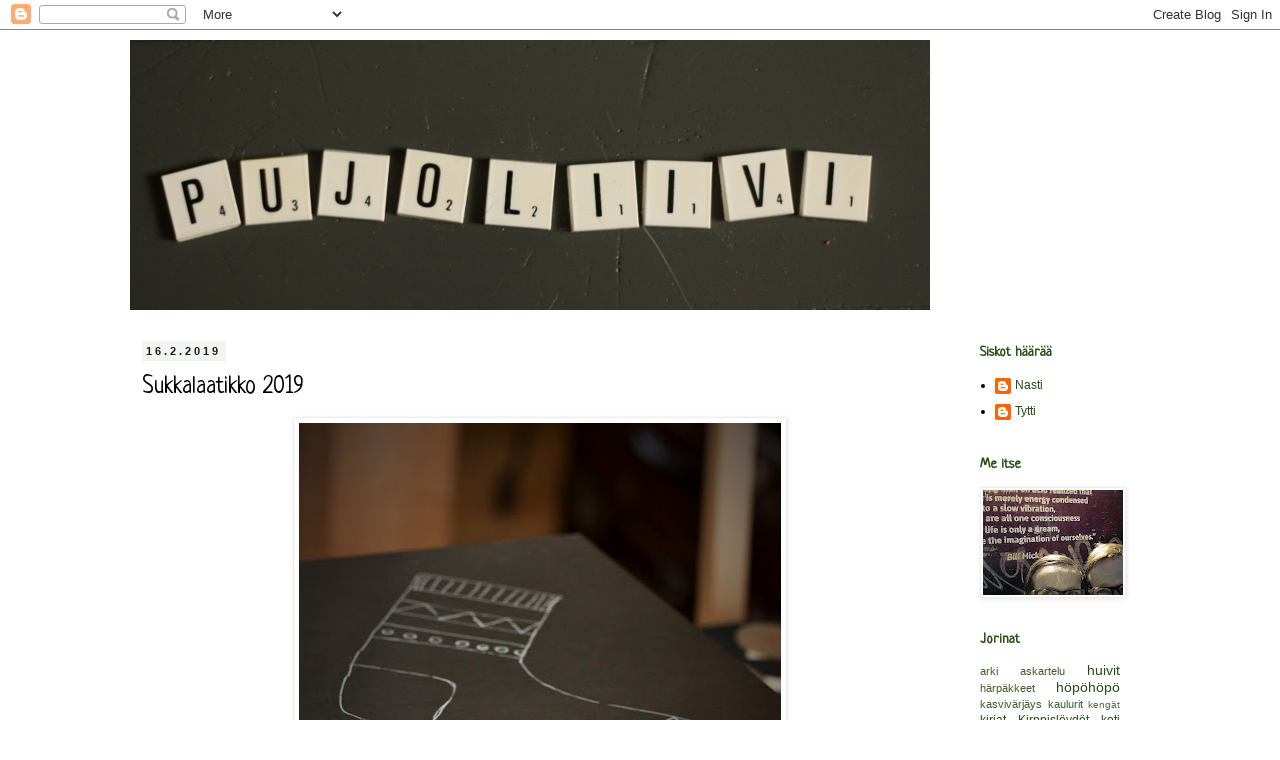

--- FILE ---
content_type: text/html; charset=UTF-8
request_url: https://pujoliivi.blogspot.com/2019/02/sukkalaatikko-2019.html
body_size: 19150
content:
<!DOCTYPE html>
<html class='v2' dir='ltr' lang='fi'>
<head>
<link href='https://www.blogger.com/static/v1/widgets/335934321-css_bundle_v2.css' rel='stylesheet' type='text/css'/>
<meta content='width=1100' name='viewport'/>
<meta content='text/html; charset=UTF-8' http-equiv='Content-Type'/>
<meta content='blogger' name='generator'/>
<link href='https://pujoliivi.blogspot.com/favicon.ico' rel='icon' type='image/x-icon'/>
<link href='http://pujoliivi.blogspot.com/2019/02/sukkalaatikko-2019.html' rel='canonical'/>
<link rel="alternate" type="application/atom+xml" title="Pujoliivi - Atom" href="https://pujoliivi.blogspot.com/feeds/posts/default" />
<link rel="alternate" type="application/rss+xml" title="Pujoliivi - RSS" href="https://pujoliivi.blogspot.com/feeds/posts/default?alt=rss" />
<link rel="service.post" type="application/atom+xml" title="Pujoliivi - Atom" href="https://www.blogger.com/feeds/8760430923890313653/posts/default" />

<link rel="alternate" type="application/atom+xml" title="Pujoliivi - Atom" href="https://pujoliivi.blogspot.com/feeds/509989478455838835/comments/default" />
<!--Can't find substitution for tag [blog.ieCssRetrofitLinks]-->
<link href='https://blogger.googleusercontent.com/img/b/R29vZ2xl/AVvXsEhxg-WnCQuY3vGAIphdYMHykWmazJSi4vAmXjjgHYGsJGvvQKQ3nnwZdCjhXvv5IcpMxQRIxYq2Zfelu3-lmsUc4j4mSYCFvy_3gctKpxSuX4oY3bOkzfXs2jiWjgtX-dmmKDNVP52SiQNy/s640/IMG_5064+%25282%2529.JPG' rel='image_src'/>
<meta content='http://pujoliivi.blogspot.com/2019/02/sukkalaatikko-2019.html' property='og:url'/>
<meta content='Sukkalaatikko 2019' property='og:title'/>
<meta content='   On se sukka. Tuo kuva laatikon kannessa nimittäin. Nonnu Neuloja emännöi tänä vuonna Sukkalaatikko 2019 -haastetta, jossa on tarkoitus ne...' property='og:description'/>
<meta content='https://blogger.googleusercontent.com/img/b/R29vZ2xl/AVvXsEhxg-WnCQuY3vGAIphdYMHykWmazJSi4vAmXjjgHYGsJGvvQKQ3nnwZdCjhXvv5IcpMxQRIxYq2Zfelu3-lmsUc4j4mSYCFvy_3gctKpxSuX4oY3bOkzfXs2jiWjgtX-dmmKDNVP52SiQNy/w1200-h630-p-k-no-nu/IMG_5064+%25282%2529.JPG' property='og:image'/>
<title>Pujoliivi: Sukkalaatikko 2019</title>
<style type='text/css'>@font-face{font-family:'Neucha';font-style:normal;font-weight:400;font-display:swap;src:url(//fonts.gstatic.com/s/neucha/v18/q5uGsou0JOdh94bfuQltKRZUgbxR.woff2)format('woff2');unicode-range:U+0301,U+0400-045F,U+0490-0491,U+04B0-04B1,U+2116;}@font-face{font-family:'Neucha';font-style:normal;font-weight:400;font-display:swap;src:url(//fonts.gstatic.com/s/neucha/v18/q5uGsou0JOdh94bfvQltKRZUgQ.woff2)format('woff2');unicode-range:U+0000-00FF,U+0131,U+0152-0153,U+02BB-02BC,U+02C6,U+02DA,U+02DC,U+0304,U+0308,U+0329,U+2000-206F,U+20AC,U+2122,U+2191,U+2193,U+2212,U+2215,U+FEFF,U+FFFD;}</style>
<style id='page-skin-1' type='text/css'><!--
/*
-----------------------------------------------
Blogger Template Style
Name:     Simple
Designer: Blogger
URL:      www.blogger.com
----------------------------------------------- */
/* Content
----------------------------------------------- */
body {
font: normal normal 12px 'Trebuchet MS', Trebuchet, Verdana, sans-serif;
color: #000000;
background: #ffffff none repeat scroll top left;
padding: 0 0 0 0;
}
html body .region-inner {
min-width: 0;
max-width: 100%;
width: auto;
}
h2 {
font-size: 22px;
}
a:link {
text-decoration:none;
color: #274e13;
}
a:visited {
text-decoration:none;
color: #888888;
}
a:hover {
text-decoration:underline;
color: #e69138;
}
.body-fauxcolumn-outer .fauxcolumn-inner {
background: transparent none repeat scroll top left;
_background-image: none;
}
.body-fauxcolumn-outer .cap-top {
position: absolute;
z-index: 1;
height: 400px;
width: 100%;
}
.body-fauxcolumn-outer .cap-top .cap-left {
width: 100%;
background: transparent none repeat-x scroll top left;
_background-image: none;
}
.content-outer {
-moz-box-shadow: 0 0 0 rgba(0, 0, 0, .15);
-webkit-box-shadow: 0 0 0 rgba(0, 0, 0, .15);
-goog-ms-box-shadow: 0 0 0 #333333;
box-shadow: 0 0 0 rgba(0, 0, 0, .15);
margin-bottom: 1px;
}
.content-inner {
padding: 10px 40px;
}
.content-inner {
background-color: #ffffff;
}
/* Header
----------------------------------------------- */
.header-outer {
background: transparent none repeat-x scroll 0 -400px;
_background-image: none;
}
.Header h1 {
font: normal normal 40px 'Trebuchet MS',Trebuchet,Verdana,sans-serif;
color: #000000;
text-shadow: 0 0 0 rgba(0, 0, 0, .2);
}
.Header h1 a {
color: #000000;
}
.Header .description {
font-size: 18px;
color: #000000;
}
.header-inner .Header .titlewrapper {
padding: 22px 0;
}
.header-inner .Header .descriptionwrapper {
padding: 0 0;
}
/* Tabs
----------------------------------------------- */
.tabs-inner .section:first-child {
border-top: 0 solid #dddddd;
}
.tabs-inner .section:first-child ul {
margin-top: -1px;
border-top: 1px solid #dddddd;
border-left: 1px solid #dddddd;
border-right: 1px solid #dddddd;
}
.tabs-inner .widget ul {
background: transparent none repeat-x scroll 0 -800px;
_background-image: none;
border-bottom: 1px solid #dddddd;
margin-top: 0;
margin-left: -30px;
margin-right: -30px;
}
.tabs-inner .widget li a {
display: inline-block;
padding: .6em 1em;
font: normal normal 12px 'Trebuchet MS', Trebuchet, Verdana, sans-serif;
color: #000000;
border-left: 1px solid #ffffff;
border-right: 1px solid #dddddd;
}
.tabs-inner .widget li:first-child a {
border-left: none;
}
.tabs-inner .widget li.selected a, .tabs-inner .widget li a:hover {
color: #000000;
background-color: #eeeeee;
text-decoration: none;
}
/* Columns
----------------------------------------------- */
.main-outer {
border-top: 0 solid transparent;
}
.fauxcolumn-left-outer .fauxcolumn-inner {
border-right: 1px solid transparent;
}
.fauxcolumn-right-outer .fauxcolumn-inner {
border-left: 1px solid transparent;
}
/* Headings
----------------------------------------------- */
div.widget > h2,
div.widget h2.title {
margin: 0 0 1em 0;
font: normal bold 14px Neucha;
color: #274e13;
}
/* Widgets
----------------------------------------------- */
.widget .zippy {
color: #999999;
text-shadow: 2px 2px 1px rgba(0, 0, 0, .1);
}
.widget .popular-posts ul {
list-style: none;
}
/* Posts
----------------------------------------------- */
h2.date-header {
font: normal bold 11px Arial, Tahoma, Helvetica, FreeSans, sans-serif;
}
.date-header span {
background-color: #f3f3f3;
color: #132709;
padding: 0.4em;
letter-spacing: 3px;
margin: inherit;
}
.main-inner {
padding-top: 35px;
padding-bottom: 65px;
}
.main-inner .column-center-inner {
padding: 0 0;
}
.main-inner .column-center-inner .section {
margin: 0 1em;
}
.post {
margin: 0 0 45px 0;
}
h3.post-title, .comments h4 {
font: normal normal 24px Neucha;
margin: .75em 0 0;
}
.post-body {
font-size: 110%;
line-height: 1.4;
position: relative;
}
.post-body img, .post-body .tr-caption-container, .Profile img, .Image img,
.BlogList .item-thumbnail img {
padding: 2px;
background: #ffffff;
border: 1px solid #eeeeee;
-moz-box-shadow: 1px 1px 5px rgba(0, 0, 0, .1);
-webkit-box-shadow: 1px 1px 5px rgba(0, 0, 0, .1);
box-shadow: 1px 1px 5px rgba(0, 0, 0, .1);
}
.post-body img, .post-body .tr-caption-container {
padding: 5px;
}
.post-body .tr-caption-container {
color: #000000;
}
.post-body .tr-caption-container img {
padding: 0;
background: transparent;
border: none;
-moz-box-shadow: 0 0 0 rgba(0, 0, 0, .1);
-webkit-box-shadow: 0 0 0 rgba(0, 0, 0, .1);
box-shadow: 0 0 0 rgba(0, 0, 0, .1);
}
.post-header {
margin: 0 0 1.5em;
line-height: 1.6;
font-size: 90%;
}
.post-footer {
margin: 20px -2px 0;
padding: 5px 10px;
color: #666666;
background-color: #eeeeee;
border-bottom: 1px solid #eeeeee;
line-height: 1.6;
font-size: 90%;
}
#comments .comment-author {
padding-top: 1.5em;
border-top: 1px solid transparent;
background-position: 0 1.5em;
}
#comments .comment-author:first-child {
padding-top: 0;
border-top: none;
}
.avatar-image-container {
margin: .2em 0 0;
}
#comments .avatar-image-container img {
border: 1px solid #eeeeee;
}
/* Comments
----------------------------------------------- */
.comments .comments-content .icon.blog-author {
background-repeat: no-repeat;
background-image: url([data-uri]);
}
.comments .comments-content .loadmore a {
border-top: 1px solid #999999;
border-bottom: 1px solid #999999;
}
.comments .comment-thread.inline-thread {
background-color: #eeeeee;
}
.comments .continue {
border-top: 2px solid #999999;
}
/* Accents
---------------------------------------------- */
.section-columns td.columns-cell {
border-left: 1px solid transparent;
}
.blog-pager {
background: transparent url(//www.blogblog.com/1kt/simple/paging_dot.png) repeat-x scroll top center;
}
.blog-pager-older-link, .home-link,
.blog-pager-newer-link {
background-color: #ffffff;
padding: 5px;
}
.footer-outer {
border-top: 1px dashed #bbbbbb;
}
/* Mobile
----------------------------------------------- */
body.mobile  {
background-size: auto;
}
.mobile .body-fauxcolumn-outer {
background: transparent none repeat scroll top left;
}
.mobile .body-fauxcolumn-outer .cap-top {
background-size: 100% auto;
}
.mobile .content-outer {
-webkit-box-shadow: 0 0 3px rgba(0, 0, 0, .15);
box-shadow: 0 0 3px rgba(0, 0, 0, .15);
}
.mobile .tabs-inner .widget ul {
margin-left: 0;
margin-right: 0;
}
.mobile .post {
margin: 0;
}
.mobile .main-inner .column-center-inner .section {
margin: 0;
}
.mobile .date-header span {
padding: 0.1em 10px;
margin: 0 -10px;
}
.mobile h3.post-title {
margin: 0;
}
.mobile .blog-pager {
background: transparent none no-repeat scroll top center;
}
.mobile .footer-outer {
border-top: none;
}
.mobile .main-inner, .mobile .footer-inner {
background-color: #ffffff;
}
.mobile-index-contents {
color: #000000;
}
.mobile-link-button {
background-color: #274e13;
}
.mobile-link-button a:link, .mobile-link-button a:visited {
color: #ffffff;
}
.mobile .tabs-inner .section:first-child {
border-top: none;
}
.mobile .tabs-inner .PageList .widget-content {
background-color: #eeeeee;
color: #000000;
border-top: 1px solid #dddddd;
border-bottom: 1px solid #dddddd;
}
.mobile .tabs-inner .PageList .widget-content .pagelist-arrow {
border-left: 1px solid #dddddd;
}

--></style>
<style id='template-skin-1' type='text/css'><!--
body {
min-width: 1100px;
}
.content-outer, .content-fauxcolumn-outer, .region-inner {
min-width: 1100px;
max-width: 1100px;
_width: 1100px;
}
.main-inner .columns {
padding-left: 0px;
padding-right: 200px;
}
.main-inner .fauxcolumn-center-outer {
left: 0px;
right: 200px;
/* IE6 does not respect left and right together */
_width: expression(this.parentNode.offsetWidth -
parseInt("0px") -
parseInt("200px") + 'px');
}
.main-inner .fauxcolumn-left-outer {
width: 0px;
}
.main-inner .fauxcolumn-right-outer {
width: 200px;
}
.main-inner .column-left-outer {
width: 0px;
right: 100%;
margin-left: -0px;
}
.main-inner .column-right-outer {
width: 200px;
margin-right: -200px;
}
#layout {
min-width: 0;
}
#layout .content-outer {
min-width: 0;
width: 800px;
}
#layout .region-inner {
min-width: 0;
width: auto;
}
body#layout div.add_widget {
padding: 8px;
}
body#layout div.add_widget a {
margin-left: 32px;
}
--></style>
<link href='https://www.blogger.com/dyn-css/authorization.css?targetBlogID=8760430923890313653&amp;zx=e929929d-1371-41a4-a755-eb6f9a330036' media='none' onload='if(media!=&#39;all&#39;)media=&#39;all&#39;' rel='stylesheet'/><noscript><link href='https://www.blogger.com/dyn-css/authorization.css?targetBlogID=8760430923890313653&amp;zx=e929929d-1371-41a4-a755-eb6f9a330036' rel='stylesheet'/></noscript>
<meta name='google-adsense-platform-account' content='ca-host-pub-1556223355139109'/>
<meta name='google-adsense-platform-domain' content='blogspot.com'/>

</head>
<body class='loading variant-simplysimple'>
<div class='navbar section' id='navbar' name='Navigointipalkki'><div class='widget Navbar' data-version='1' id='Navbar1'><script type="text/javascript">
    function setAttributeOnload(object, attribute, val) {
      if(window.addEventListener) {
        window.addEventListener('load',
          function(){ object[attribute] = val; }, false);
      } else {
        window.attachEvent('onload', function(){ object[attribute] = val; });
      }
    }
  </script>
<div id="navbar-iframe-container"></div>
<script type="text/javascript" src="https://apis.google.com/js/platform.js"></script>
<script type="text/javascript">
      gapi.load("gapi.iframes:gapi.iframes.style.bubble", function() {
        if (gapi.iframes && gapi.iframes.getContext) {
          gapi.iframes.getContext().openChild({
              url: 'https://www.blogger.com/navbar/8760430923890313653?po\x3d509989478455838835\x26origin\x3dhttps://pujoliivi.blogspot.com',
              where: document.getElementById("navbar-iframe-container"),
              id: "navbar-iframe"
          });
        }
      });
    </script><script type="text/javascript">
(function() {
var script = document.createElement('script');
script.type = 'text/javascript';
script.src = '//pagead2.googlesyndication.com/pagead/js/google_top_exp.js';
var head = document.getElementsByTagName('head')[0];
if (head) {
head.appendChild(script);
}})();
</script>
</div></div>
<div class='body-fauxcolumns'>
<div class='fauxcolumn-outer body-fauxcolumn-outer'>
<div class='cap-top'>
<div class='cap-left'></div>
<div class='cap-right'></div>
</div>
<div class='fauxborder-left'>
<div class='fauxborder-right'></div>
<div class='fauxcolumn-inner'>
</div>
</div>
<div class='cap-bottom'>
<div class='cap-left'></div>
<div class='cap-right'></div>
</div>
</div>
</div>
<div class='content'>
<div class='content-fauxcolumns'>
<div class='fauxcolumn-outer content-fauxcolumn-outer'>
<div class='cap-top'>
<div class='cap-left'></div>
<div class='cap-right'></div>
</div>
<div class='fauxborder-left'>
<div class='fauxborder-right'></div>
<div class='fauxcolumn-inner'>
</div>
</div>
<div class='cap-bottom'>
<div class='cap-left'></div>
<div class='cap-right'></div>
</div>
</div>
</div>
<div class='content-outer'>
<div class='content-cap-top cap-top'>
<div class='cap-left'></div>
<div class='cap-right'></div>
</div>
<div class='fauxborder-left content-fauxborder-left'>
<div class='fauxborder-right content-fauxborder-right'></div>
<div class='content-inner'>
<header>
<div class='header-outer'>
<div class='header-cap-top cap-top'>
<div class='cap-left'></div>
<div class='cap-right'></div>
</div>
<div class='fauxborder-left header-fauxborder-left'>
<div class='fauxborder-right header-fauxborder-right'></div>
<div class='region-inner header-inner'>
<div class='header section' id='header' name='Otsikko'><div class='widget Header' data-version='1' id='Header1'>
<div id='header-inner'>
<a href='https://pujoliivi.blogspot.com/' style='display: block'>
<img alt='Pujoliivi' height='270px; ' id='Header1_headerimg' src='https://blogger.googleusercontent.com/img/b/R29vZ2xl/AVvXsEh_lMMfQRwO8hDxcBJNJsQZoBapS17v8Ny9cM8JeagUIDfGIZS22NJJ2XH-aJ0tF5JS-5yxMuPOMfa4wv0lQCtbFLvcUelsbjfBUNmxYnj-E8ygPZq0vQET1QZR15_4F-uRH2sb1pPKZpG9/s1600-r/aakkoset2+%2528800x270%2529.jpg' style='display: block' width='800px; '/>
</a>
</div>
</div></div>
</div>
</div>
<div class='header-cap-bottom cap-bottom'>
<div class='cap-left'></div>
<div class='cap-right'></div>
</div>
</div>
</header>
<div class='tabs-outer'>
<div class='tabs-cap-top cap-top'>
<div class='cap-left'></div>
<div class='cap-right'></div>
</div>
<div class='fauxborder-left tabs-fauxborder-left'>
<div class='fauxborder-right tabs-fauxborder-right'></div>
<div class='region-inner tabs-inner'>
<div class='tabs no-items section' id='crosscol' name='Kaikki sarakkeet'></div>
<div class='tabs no-items section' id='crosscol-overflow' name='Cross-Column 2'></div>
</div>
</div>
<div class='tabs-cap-bottom cap-bottom'>
<div class='cap-left'></div>
<div class='cap-right'></div>
</div>
</div>
<div class='main-outer'>
<div class='main-cap-top cap-top'>
<div class='cap-left'></div>
<div class='cap-right'></div>
</div>
<div class='fauxborder-left main-fauxborder-left'>
<div class='fauxborder-right main-fauxborder-right'></div>
<div class='region-inner main-inner'>
<div class='columns fauxcolumns'>
<div class='fauxcolumn-outer fauxcolumn-center-outer'>
<div class='cap-top'>
<div class='cap-left'></div>
<div class='cap-right'></div>
</div>
<div class='fauxborder-left'>
<div class='fauxborder-right'></div>
<div class='fauxcolumn-inner'>
</div>
</div>
<div class='cap-bottom'>
<div class='cap-left'></div>
<div class='cap-right'></div>
</div>
</div>
<div class='fauxcolumn-outer fauxcolumn-left-outer'>
<div class='cap-top'>
<div class='cap-left'></div>
<div class='cap-right'></div>
</div>
<div class='fauxborder-left'>
<div class='fauxborder-right'></div>
<div class='fauxcolumn-inner'>
</div>
</div>
<div class='cap-bottom'>
<div class='cap-left'></div>
<div class='cap-right'></div>
</div>
</div>
<div class='fauxcolumn-outer fauxcolumn-right-outer'>
<div class='cap-top'>
<div class='cap-left'></div>
<div class='cap-right'></div>
</div>
<div class='fauxborder-left'>
<div class='fauxborder-right'></div>
<div class='fauxcolumn-inner'>
</div>
</div>
<div class='cap-bottom'>
<div class='cap-left'></div>
<div class='cap-right'></div>
</div>
</div>
<!-- corrects IE6 width calculation -->
<div class='columns-inner'>
<div class='column-center-outer'>
<div class='column-center-inner'>
<div class='main section' id='main' name='Ensisijainen'><div class='widget Blog' data-version='1' id='Blog1'>
<div class='blog-posts hfeed'>

          <div class="date-outer">
        
<h2 class='date-header'><span>16.2.2019</span></h2>

          <div class="date-posts">
        
<div class='post-outer'>
<div class='post hentry uncustomized-post-template' itemprop='blogPost' itemscope='itemscope' itemtype='http://schema.org/BlogPosting'>
<meta content='https://blogger.googleusercontent.com/img/b/R29vZ2xl/AVvXsEhxg-WnCQuY3vGAIphdYMHykWmazJSi4vAmXjjgHYGsJGvvQKQ3nnwZdCjhXvv5IcpMxQRIxYq2Zfelu3-lmsUc4j4mSYCFvy_3gctKpxSuX4oY3bOkzfXs2jiWjgtX-dmmKDNVP52SiQNy/s640/IMG_5064+%25282%2529.JPG' itemprop='image_url'/>
<meta content='8760430923890313653' itemprop='blogId'/>
<meta content='509989478455838835' itemprop='postId'/>
<a name='509989478455838835'></a>
<h3 class='post-title entry-title' itemprop='name'>
Sukkalaatikko 2019
</h3>
<div class='post-header'>
<div class='post-header-line-1'></div>
</div>
<div class='post-body entry-content' id='post-body-509989478455838835' itemprop='description articleBody'>
<div class="separator" style="clear: both; text-align: center;">
<a href="https://blogger.googleusercontent.com/img/b/R29vZ2xl/AVvXsEhxg-WnCQuY3vGAIphdYMHykWmazJSi4vAmXjjgHYGsJGvvQKQ3nnwZdCjhXvv5IcpMxQRIxYq2Zfelu3-lmsUc4j4mSYCFvy_3gctKpxSuX4oY3bOkzfXs2jiWjgtX-dmmKDNVP52SiQNy/s1600/IMG_5064+%25282%2529.JPG" imageanchor="1" style="margin-left: 1em; margin-right: 1em;"><img border="0" data-original-height="1600" data-original-width="1208" height="640" src="https://blogger.googleusercontent.com/img/b/R29vZ2xl/AVvXsEhxg-WnCQuY3vGAIphdYMHykWmazJSi4vAmXjjgHYGsJGvvQKQ3nnwZdCjhXvv5IcpMxQRIxYq2Zfelu3-lmsUc4j4mSYCFvy_3gctKpxSuX4oY3bOkzfXs2jiWjgtX-dmmKDNVP52SiQNy/s640/IMG_5064+%25282%2529.JPG" width="482" /></a></div>
&nbsp;On se sukka. Tuo kuva laatikon kannessa nimittäin. Nonnu Neuloja emännöi tänä vuonna Sukkalaatikko 2019 -haastetta, jossa on tarkoitus neuloa 12 paria sukkia vuoden aikana ja säilöä ne laatikkoon, jonka saa avata vasta vuoden vaihteessa. Ajattelin, että mikäpäs siinä. En tiedä yhtään, että teenkö sukat itselleni vaiko lahjaksi. Laatikoksi ostin mustan peruslaatikon, johon piirsin kanteen villasukan.<br />
<div class="separator" style="clear: both; text-align: center;">
<a href="https://blogger.googleusercontent.com/img/b/R29vZ2xl/AVvXsEgePBTShVtxS8VeDm2qGIzoavEbgSdfGqQyYs8MKJCjQSTtpnbkfr8Euze7eKXSyRxY5Y4aPZHGgWbmChl7cf1EPhhZVXEInqvTgiTVV_AJIlAWDToZXsBeIKD7ysk9mWh953Kj_g5o-fXt/s1600/IMG_5073+%25282%2529.JPG" imageanchor="1" style="margin-left: 1em; margin-right: 1em;"><img border="0" data-original-height="1600" data-original-width="1096" height="640" src="https://blogger.googleusercontent.com/img/b/R29vZ2xl/AVvXsEgePBTShVtxS8VeDm2qGIzoavEbgSdfGqQyYs8MKJCjQSTtpnbkfr8Euze7eKXSyRxY5Y4aPZHGgWbmChl7cf1EPhhZVXEInqvTgiTVV_AJIlAWDToZXsBeIKD7ysk9mWh953Kj_g5o-fXt/s640/IMG_5073+%25282%2529.JPG" width="434" /></a></div>
&nbsp;Ensimmäinen pari ei ole kyllä yhtään minun värinen, joten se päätynee lahjaksi. Lanka on uusi tuttavuus Scheepjes Our Tribe, joka on pehmeän tuntuista ja jopa höttöistä merinosukkalankaa. Malli on omani, sukan etupuolelle neuloin paneelin ainaoikeaa ja sen reunoille kapeat valepalmikot.<br />
<div class="separator" style="clear: both; text-align: center;">
<a href="https://blogger.googleusercontent.com/img/b/R29vZ2xl/AVvXsEhsIhsqAPLtzOpH4eSbIITz2R-shbwcquSBKRyCf4SpW_-G3Ue68CKyu0pnghW73PV_Ia7qN_6yOicyNC3nhMMlPKJum9aoVdGMU4gfC0pFX6UnlF23SH6OUSRkRESRnINZTGTenc-PUHxk/s1600/IMG_5075+%25282%2529.JPG" imageanchor="1" style="margin-left: 1em; margin-right: 1em;"><img border="0" data-original-height="1600" data-original-width="1339" height="640" src="https://blogger.googleusercontent.com/img/b/R29vZ2xl/AVvXsEhsIhsqAPLtzOpH4eSbIITz2R-shbwcquSBKRyCf4SpW_-G3Ue68CKyu0pnghW73PV_Ia7qN_6yOicyNC3nhMMlPKJum9aoVdGMU4gfC0pFX6UnlF23SH6OUSRkRESRnINZTGTenc-PUHxk/s640/IMG_5075+%25282%2529.JPG" width="530" /></a></div>
&nbsp;Toiseen pariin kaivelin vaihteeksi Tukuwool sockin jämäpalleroiseni esille ja yhdistin ne isompaan palloon vaaleanruskeaa eli Ruuraa. Tuo vaaleankeltainen raita on itse herkkutatilla värjäämääni Tukuwoolia. Kun neuloin näitä neuletapaamisessa niin useampikin ihminen ihaili väriä ja sanoi että Tukuwoolista puuttuukin juuri tuommoinen vaaleampi kylmä keltainen. Vinkvink.<br />
<div class="separator" style="clear: both; text-align: center;">
<a href="https://blogger.googleusercontent.com/img/b/R29vZ2xl/AVvXsEjjZ4cJ1-RITkwuKwRAfoPppNj8C5nm7yS8PoqN3LoVeW7_ZkXB_ZdbgzOpVZ5N4NXGPkF9kwiocBPeDPJZZIhrrYnFGh8QKQomaGHhGOIDsHGoS_Nv3h3tw2OJz52Fl1oKRZylnA7DYfHc/s1600/IMG_5081+%25282%2529.JPG" imageanchor="1" style="margin-left: 1em; margin-right: 1em;"><img border="0" data-original-height="1600" data-original-width="1272" height="640" src="https://blogger.googleusercontent.com/img/b/R29vZ2xl/AVvXsEjjZ4cJ1-RITkwuKwRAfoPppNj8C5nm7yS8PoqN3LoVeW7_ZkXB_ZdbgzOpVZ5N4NXGPkF9kwiocBPeDPJZZIhrrYnFGh8QKQomaGHhGOIDsHGoS_Nv3h3tw2OJz52Fl1oKRZylnA7DYfHc/s640/IMG_5081+%25282%2529.JPG" width="508" /></a></div>
&nbsp;Olen neulonut alkuvuonna myös kolmannet sukat, mutta nämä päätyvät käyttöön jo aiemmin eivätkä laatikkoon pääse. Isäni on tykästynyt ohuesta sukkalangasta neulottuihin sukkiin joten niitä meinasin hänelle useammat tänä vuonna neuloa. Nämä sinisävyiset ovat erilaisia Fabelin raitalankoja neulottuna 2 kerroksen raidoiksi.<br />
<div class="separator" style="clear: both; text-align: center;">
<a href="https://blogger.googleusercontent.com/img/b/R29vZ2xl/AVvXsEhTOvc0U7AuZ-shn3yp1qZ-bditCpDmCgBJPhbWzgdpfzSGWXFG6Qewt0k91AgM4NP2J4WgIph37ZW2GJOW4ETyvFMpOUIzgST1qQpVDrjaoFggpDDFTXW0RTsTDWmNUrpnmjBNBrp2HQPF/s1600/IMG_5083+%25282%2529.JPG" imageanchor="1" style="margin-left: 1em; margin-right: 1em;"><img border="0" data-original-height="1600" data-original-width="1193" height="640" src="https://blogger.googleusercontent.com/img/b/R29vZ2xl/AVvXsEhTOvc0U7AuZ-shn3yp1qZ-bditCpDmCgBJPhbWzgdpfzSGWXFG6Qewt0k91AgM4NP2J4WgIph37ZW2GJOW4ETyvFMpOUIzgST1qQpVDrjaoFggpDDFTXW0RTsTDWmNUrpnmjBNBrp2HQPF/s640/IMG_5083+%25282%2529.JPG" width="472" /></a></div>
<div style="text-align: center;">
&nbsp;Aikataulussa ollaan. 2/12.</div>
<div class="separator" style="clear: both; text-align: center;">
<a href="https://blogger.googleusercontent.com/img/b/R29vZ2xl/AVvXsEik6TVYhztSgpqPbDSgPKBe3AlwpaGv8bM16s2du5l7EtH8f1cGl5YUuSI2iLG38CeUyXMI1d0Rmx7fYPeEzjeP-dUTSuJ-Xkf-c429OOlxfneSZx8Behwt8VdVf9DIU0uCjn2LHrMaWbfj/s1600/IMG_5085+%25282%2529.JPG" imageanchor="1" style="margin-left: 1em; margin-right: 1em;"><img border="0" data-original-height="1600" data-original-width="1202" height="640" src="https://blogger.googleusercontent.com/img/b/R29vZ2xl/AVvXsEik6TVYhztSgpqPbDSgPKBe3AlwpaGv8bM16s2du5l7EtH8f1cGl5YUuSI2iLG38CeUyXMI1d0Rmx7fYPeEzjeP-dUTSuJ-Xkf-c429OOlxfneSZx8Behwt8VdVf9DIU0uCjn2LHrMaWbfj/s640/IMG_5085+%25282%2529.JPG" width="480" /></a></div>
<br />
<div style='clear: both;'></div>
</div>
<div class='post-footer'>
<div class='post-footer-line post-footer-line-1'>
<span class='post-author vcard'>
Lähettänyt
<span class='fn' itemprop='author' itemscope='itemscope' itemtype='http://schema.org/Person'>
<meta content='https://www.blogger.com/profile/10624056286518519095' itemprop='url'/>
<a class='g-profile' href='https://www.blogger.com/profile/10624056286518519095' rel='author' title='author profile'>
<span itemprop='name'>Nasti</span>
</a>
</span>
</span>
<span class='post-timestamp'>
klo
<meta content='http://pujoliivi.blogspot.com/2019/02/sukkalaatikko-2019.html' itemprop='url'/>
<a class='timestamp-link' href='https://pujoliivi.blogspot.com/2019/02/sukkalaatikko-2019.html' rel='bookmark' title='permanent link'><abbr class='published' itemprop='datePublished' title='2019-02-16T12:55:00+02:00'>12.55</abbr></a>
</span>
<span class='post-comment-link'>
</span>
<span class='post-icons'>
<span class='item-control blog-admin pid-620048701'>
<a href='https://www.blogger.com/post-edit.g?blogID=8760430923890313653&postID=509989478455838835&from=pencil' title='Muokkaa tekstiä'>
<img alt='' class='icon-action' height='18' src='https://resources.blogblog.com/img/icon18_edit_allbkg.gif' width='18'/>
</a>
</span>
</span>
<div class='post-share-buttons goog-inline-block'>
</div>
</div>
<div class='post-footer-line post-footer-line-2'>
<span class='post-labels'>
Tunnisteet:
<a href='https://pujoliivi.blogspot.com/search/label/Nasti' rel='tag'>Nasti</a>,
<a href='https://pujoliivi.blogspot.com/search/label/sukat' rel='tag'>sukat</a>,
<a href='https://pujoliivi.blogspot.com/search/label/valmiit%202019' rel='tag'>valmiit 2019</a>
</span>
</div>
<div class='post-footer-line post-footer-line-3'>
<span class='post-location'>
</span>
</div>
</div>
</div>
<div class='comments' id='comments'>
<a name='comments'></a>
<h4>3 kommenttia:</h4>
<div id='Blog1_comments-block-wrapper'>
<dl class='avatar-comment-indent' id='comments-block'>
<dt class='comment-author ' id='c4428769093430932911'>
<a name='c4428769093430932911'></a>
<div class="avatar-image-container vcard"><span dir="ltr"><a href="https://www.blogger.com/profile/10651016177722885301" target="" rel="nofollow" onclick="" class="avatar-hovercard" id="av-4428769093430932911-10651016177722885301"><img src="https://resources.blogblog.com/img/blank.gif" width="35" height="35" class="delayLoad" style="display: none;" longdesc="//blogger.googleusercontent.com/img/b/R29vZ2xl/AVvXsEgMUeW1QVbe0zIiguyDf7s4kgfbp84FCNAY1ewuYcI2vY_Ks4nqUBtOwIr6SfhUrkjBI_gp5WH-PpfUQi_eSKPpSwO47js-OrinxMFTxoo4rGtzl_6CvL8zZCyA27iWog8/s45-c/pipotus.jpg" alt="" title="Pipo-otus">

<noscript><img src="//blogger.googleusercontent.com/img/b/R29vZ2xl/AVvXsEgMUeW1QVbe0zIiguyDf7s4kgfbp84FCNAY1ewuYcI2vY_Ks4nqUBtOwIr6SfhUrkjBI_gp5WH-PpfUQi_eSKPpSwO47js-OrinxMFTxoo4rGtzl_6CvL8zZCyA27iWog8/s45-c/pipotus.jpg" width="35" height="35" class="photo" alt=""></noscript></a></span></div>
<a href='https://www.blogger.com/profile/10651016177722885301' rel='nofollow'>Pipo-otus</a>
kirjoitti...
</dt>
<dd class='comment-body' id='Blog1_cmt-4428769093430932911'>
<p>
Ihania sukkia. Nuo raidalliset (molemmat) on aika herkkuja. :)
</p>
</dd>
<dd class='comment-footer'>
<span class='comment-timestamp'>
<a href='https://pujoliivi.blogspot.com/2019/02/sukkalaatikko-2019.html?showComment=1550418290287#c4428769093430932911' title='comment permalink'>
17. helmikuuta 2019 klo 17.44
</a>
<span class='item-control blog-admin pid-775830538'>
<a class='comment-delete' href='https://www.blogger.com/comment/delete/8760430923890313653/4428769093430932911' title='Poista kommentti'>
<img src='https://resources.blogblog.com/img/icon_delete13.gif'/>
</a>
</span>
</span>
</dd>
<dt class='comment-author ' id='c3643371493139103916'>
<a name='c3643371493139103916'></a>
<div class="avatar-image-container avatar-stock"><span dir="ltr"><a href="https://www.blogger.com/profile/09857206517384114012" target="" rel="nofollow" onclick="" class="avatar-hovercard" id="av-3643371493139103916-09857206517384114012"><img src="//www.blogger.com/img/blogger_logo_round_35.png" width="35" height="35" alt="" title="Benessi">

</a></span></div>
<a href='https://www.blogger.com/profile/09857206517384114012' rel='nofollow'>Benessi</a>
kirjoitti...
</dt>
<dd class='comment-body' id='Blog1_cmt-3643371493139103916'>
<p>
Kiva idea tuo sukkalaatikko, taidan itsekin kokeilla! Osa tosin taitaa lahtea lahjaksi matkan varrella, mutta eikohan laatikkoonkin jokunen pari.
</p>
</dd>
<dd class='comment-footer'>
<span class='comment-timestamp'>
<a href='https://pujoliivi.blogspot.com/2019/02/sukkalaatikko-2019.html?showComment=1550515942184#c3643371493139103916' title='comment permalink'>
18. helmikuuta 2019 klo 20.52
</a>
<span class='item-control blog-admin pid-21273908'>
<a class='comment-delete' href='https://www.blogger.com/comment/delete/8760430923890313653/3643371493139103916' title='Poista kommentti'>
<img src='https://resources.blogblog.com/img/icon_delete13.gif'/>
</a>
</span>
</span>
</dd>
<dt class='comment-author ' id='c286459844811501231'>
<a name='c286459844811501231'></a>
<div class="avatar-image-container avatar-stock"><span dir="ltr"><a href="https://www.blogger.com/profile/08802168788305626209" target="" rel="nofollow" onclick="" class="avatar-hovercard" id="av-286459844811501231-08802168788305626209"><img src="//www.blogger.com/img/blogger_logo_round_35.png" width="35" height="35" alt="" title="Lord Mark">

</a></span></div>
<a href='https://www.blogger.com/profile/08802168788305626209' rel='nofollow'>Lord Mark</a>
kirjoitti...
</dt>
<dd class='comment-body' id='Blog1_cmt-286459844811501231'>
<p>
Are you tired of being human, having talented brain turning to a vampire in a good posture in ten minutes, Do you want to have power and influence over others, To be charming and desirable, To have wealth, health, without delaying in a good human posture and becoming an immortal? If yes, these your chance. It&#39;s a world of vampire where life get easier,We have made so many persons vampires and have turned them rich, You will assured long life and prosperity, You shall be made to be very sensitive to mental alertness, Stronger and also very fast, You will not be restricted to walking at night only even at the very middle of broad day light you will be made to walk, This is an opportunity to have the human vampire virus to perform in a good posture. If you are interested contact us on Vampirelord7878@gmail.com
</p>
</dd>
<dd class='comment-footer'>
<span class='comment-timestamp'>
<a href='https://pujoliivi.blogspot.com/2019/02/sukkalaatikko-2019.html?showComment=1567381140129#c286459844811501231' title='comment permalink'>
2. syyskuuta 2019 klo 2.39
</a>
<span class='item-control blog-admin pid-249778875'>
<a class='comment-delete' href='https://www.blogger.com/comment/delete/8760430923890313653/286459844811501231' title='Poista kommentti'>
<img src='https://resources.blogblog.com/img/icon_delete13.gif'/>
</a>
</span>
</span>
</dd>
</dl>
</div>
<p class='comment-footer'>
<a href='https://www.blogger.com/comment/fullpage/post/8760430923890313653/509989478455838835' onclick=''>Lähetä kommentti</a>
</p>
</div>
</div>

        </div></div>
      
</div>
<div class='blog-pager' id='blog-pager'>
<span id='blog-pager-newer-link'>
<a class='blog-pager-newer-link' href='https://pujoliivi.blogspot.com/2019/02/vihdoinkin-villahousut.html' id='Blog1_blog-pager-newer-link' title='Uudempi teksti'>Uudempi teksti</a>
</span>
<span id='blog-pager-older-link'>
<a class='blog-pager-older-link' href='https://pujoliivi.blogspot.com/2018/12/neulevuosi-2018.html' id='Blog1_blog-pager-older-link' title='Vanhempi viesti'>Vanhempi viesti</a>
</span>
<a class='home-link' href='https://pujoliivi.blogspot.com/'>Etusivu</a>
</div>
<div class='clear'></div>
<div class='post-feeds'>
<div class='feed-links'>
Tilaa:
<a class='feed-link' href='https://pujoliivi.blogspot.com/feeds/509989478455838835/comments/default' target='_blank' type='application/atom+xml'>Lähetä kommentteja (Atom)</a>
</div>
</div>
</div></div>
</div>
</div>
<div class='column-left-outer'>
<div class='column-left-inner'>
<aside>
</aside>
</div>
</div>
<div class='column-right-outer'>
<div class='column-right-inner'>
<aside>
<div class='sidebar section' id='sidebar-right-1'><div class='widget Profile' data-version='1' id='Profile1'>
<h2>Siskot häärää</h2>
<div class='widget-content'>
<ul>
<li><a class='profile-name-link g-profile' href='https://www.blogger.com/profile/10624056286518519095' style='background-image: url(//www.blogger.com/img/logo-16.png);'>Nasti</a></li>
<li><a class='profile-name-link g-profile' href='https://www.blogger.com/profile/07576459323951201238' style='background-image: url(//www.blogger.com/img/logo-16.png);'>Tytti</a></li>
</ul>
<div class='clear'></div>
</div>
</div><div class='widget Image' data-version='1' id='Image1'>
<h2>Me itse</h2>
<div class='widget-content'>
<img alt='Me itse' height='105' id='Image1_img' src='https://blogger.googleusercontent.com/img/b/R29vZ2xl/AVvXsEgBHLIO3-zX31KqFy1syGinlE13B0c9Mb7EsvnsW-CQroaCxjmFf1aFP5WEM8moi1olFajZIlOX-Gsgx0ypipbu-DI8bjBGx86kZhcMlubcOG0D4spfjtwmmGREQDHxx83QTN_4bYg9gLDw/s140/meitsiet.jpg' width='140'/>
<br/>
</div>
<div class='clear'></div>
</div><div class='widget Label' data-version='1' id='Label1'>
<h2>Jorinat</h2>
<div class='widget-content cloud-label-widget-content'>
<span class='label-size label-size-2'>
<a dir='ltr' href='https://pujoliivi.blogspot.com/search/label/arki'>arki</a>
</span>
<span class='label-size label-size-2'>
<a dir='ltr' href='https://pujoliivi.blogspot.com/search/label/askartelu'>askartelu</a>
</span>
<span class='label-size label-size-4'>
<a dir='ltr' href='https://pujoliivi.blogspot.com/search/label/huivit'>huivit</a>
</span>
<span class='label-size label-size-2'>
<a dir='ltr' href='https://pujoliivi.blogspot.com/search/label/h%C3%A4rp%C3%A4kkeet'>härpäkkeet</a>
</span>
<span class='label-size label-size-4'>
<a dir='ltr' href='https://pujoliivi.blogspot.com/search/label/h%C3%B6p%C3%B6h%C3%B6p%C3%B6'>höpöhöpö</a>
</span>
<span class='label-size label-size-2'>
<a dir='ltr' href='https://pujoliivi.blogspot.com/search/label/kasviv%C3%A4rj%C3%A4ys'>kasvivärjäys</a>
</span>
<span class='label-size label-size-2'>
<a dir='ltr' href='https://pujoliivi.blogspot.com/search/label/kaulurit'>kaulurit</a>
</span>
<span class='label-size label-size-1'>
<a dir='ltr' href='https://pujoliivi.blogspot.com/search/label/keng%C3%A4t'>kengät</a>
</span>
<span class='label-size label-size-3'>
<a dir='ltr' href='https://pujoliivi.blogspot.com/search/label/kirjat'>kirjat</a>
</span>
<span class='label-size label-size-3'>
<a dir='ltr' href='https://pujoliivi.blogspot.com/search/label/Kirppisl%C3%B6yd%C3%B6t'>Kirppislöydöt</a>
</span>
<span class='label-size label-size-3'>
<a dir='ltr' href='https://pujoliivi.blogspot.com/search/label/koti'>koti</a>
</span>
<span class='label-size label-size-2'>
<a dir='ltr' href='https://pujoliivi.blogspot.com/search/label/lahjaksi'>lahjaksi</a>
</span>
<span class='label-size label-size-2'>
<a dir='ltr' href='https://pujoliivi.blogspot.com/search/label/lanka'>lanka</a>
</span>
<span class='label-size label-size-1'>
<a dir='ltr' href='https://pujoliivi.blogspot.com/search/label/lankakaupat'>lankakaupat</a>
</span>
<span class='label-size label-size-3'>
<a dir='ltr' href='https://pujoliivi.blogspot.com/search/label/lapaset'>lapaset</a>
</span>
<span class='label-size label-size-2'>
<a dir='ltr' href='https://pujoliivi.blogspot.com/search/label/lapsille'>lapsille</a>
</span>
<span class='label-size label-size-2'>
<a dir='ltr' href='https://pujoliivi.blogspot.com/search/label/lemmikit'>lemmikit</a>
</span>
<span class='label-size label-size-2'>
<a dir='ltr' href='https://pujoliivi.blogspot.com/search/label/liikunta'>liikunta</a>
</span>
<span class='label-size label-size-2'>
<a dir='ltr' href='https://pujoliivi.blogspot.com/search/label/matkalla'>matkalla</a>
</span>
<span class='label-size label-size-5'>
<a dir='ltr' href='https://pujoliivi.blogspot.com/search/label/Nasti'>Nasti</a>
</span>
<span class='label-size label-size-3'>
<a dir='ltr' href='https://pujoliivi.blogspot.com/search/label/neulepuserot'>neulepuserot</a>
</span>
<span class='label-size label-size-3'>
<a dir='ltr' href='https://pujoliivi.blogspot.com/search/label/neuletakit'>neuletakit</a>
</span>
<span class='label-size label-size-1'>
<a dir='ltr' href='https://pujoliivi.blogspot.com/search/label/ohje'>ohje</a>
</span>
<span class='label-size label-size-4'>
<a dir='ltr' href='https://pujoliivi.blogspot.com/search/label/ompelukset'>ompelukset</a>
</span>
<span class='label-size label-size-1'>
<a dir='ltr' href='https://pujoliivi.blogspot.com/search/label/painotuotteet'>painotuotteet</a>
</span>
<span class='label-size label-size-2'>
<a dir='ltr' href='https://pujoliivi.blogspot.com/search/label/pihalla'>pihalla</a>
</span>
<span class='label-size label-size-3'>
<a dir='ltr' href='https://pujoliivi.blogspot.com/search/label/pipot'>pipot</a>
</span>
<span class='label-size label-size-3'>
<a dir='ltr' href='https://pujoliivi.blogspot.com/search/label/ruokaa'>ruokaa</a>
</span>
<span class='label-size label-size-3'>
<a dir='ltr' href='https://pujoliivi.blogspot.com/search/label/sisustus'>sisustus</a>
</span>
<span class='label-size label-size-2'>
<a dir='ltr' href='https://pujoliivi.blogspot.com/search/label/sormettomat'>sormettomat</a>
</span>
<span class='label-size label-size-2'>
<a dir='ltr' href='https://pujoliivi.blogspot.com/search/label/sormikkaat'>sormikkaat</a>
</span>
<span class='label-size label-size-4'>
<a dir='ltr' href='https://pujoliivi.blogspot.com/search/label/sukat'>sukat</a>
</span>
<span class='label-size label-size-2'>
<a dir='ltr' href='https://pujoliivi.blogspot.com/search/label/suunnitelmissa'>suunnitelmissa</a>
</span>
<span class='label-size label-size-1'>
<a dir='ltr' href='https://pujoliivi.blogspot.com/search/label/s%C3%A4%C3%A4rystimet'>säärystimet</a>
</span>
<span class='label-size label-size-3'>
<a dir='ltr' href='https://pujoliivi.blogspot.com/search/label/tuunaus'>tuunaus</a>
</span>
<span class='label-size label-size-4'>
<a dir='ltr' href='https://pujoliivi.blogspot.com/search/label/Tytti'>Tytti</a>
</span>
<span class='label-size label-size-2'>
<a dir='ltr' href='https://pujoliivi.blogspot.com/search/label/vaiheessa'>vaiheessa</a>
</span>
<span class='label-size label-size-4'>
<a dir='ltr' href='https://pujoliivi.blogspot.com/search/label/valmiit%202007'>valmiit 2007</a>
</span>
<span class='label-size label-size-4'>
<a dir='ltr' href='https://pujoliivi.blogspot.com/search/label/valmiit%202008'>valmiit 2008</a>
</span>
<span class='label-size label-size-3'>
<a dir='ltr' href='https://pujoliivi.blogspot.com/search/label/valmiit%202009'>valmiit 2009</a>
</span>
<span class='label-size label-size-3'>
<a dir='ltr' href='https://pujoliivi.blogspot.com/search/label/valmiit%202010'>valmiit 2010</a>
</span>
<span class='label-size label-size-3'>
<a dir='ltr' href='https://pujoliivi.blogspot.com/search/label/valmiit%202011'>valmiit 2011</a>
</span>
<span class='label-size label-size-3'>
<a dir='ltr' href='https://pujoliivi.blogspot.com/search/label/valmiit%202012'>valmiit 2012</a>
</span>
<span class='label-size label-size-3'>
<a dir='ltr' href='https://pujoliivi.blogspot.com/search/label/valmiit%202013'>valmiit 2013</a>
</span>
<span class='label-size label-size-3'>
<a dir='ltr' href='https://pujoliivi.blogspot.com/search/label/valmiit%202014'>valmiit 2014</a>
</span>
<span class='label-size label-size-3'>
<a dir='ltr' href='https://pujoliivi.blogspot.com/search/label/valmiit%202015'>valmiit 2015</a>
</span>
<span class='label-size label-size-3'>
<a dir='ltr' href='https://pujoliivi.blogspot.com/search/label/valmiit%202016'>valmiit 2016</a>
</span>
<span class='label-size label-size-3'>
<a dir='ltr' href='https://pujoliivi.blogspot.com/search/label/valmiit%202017'>valmiit 2017</a>
</span>
<span class='label-size label-size-3'>
<a dir='ltr' href='https://pujoliivi.blogspot.com/search/label/valmiit%202018'>valmiit 2018</a>
</span>
<span class='label-size label-size-2'>
<a dir='ltr' href='https://pujoliivi.blogspot.com/search/label/valmiit%202019'>valmiit 2019</a>
</span>
<span class='label-size label-size-3'>
<a dir='ltr' href='https://pujoliivi.blogspot.com/search/label/villatakit'>villatakit</a>
</span>
<span class='label-size label-size-2'>
<a dir='ltr' href='https://pujoliivi.blogspot.com/search/label/virkkuut'>virkkuut</a>
</span>
<div class='clear'></div>
</div>
</div><div class='widget BlogArchive' data-version='1' id='BlogArchive1'>
<h2>Joka vanhoja muistaa, sitä tikulla silmään...</h2>
<div class='widget-content'>
<div id='ArchiveList'>
<div id='BlogArchive1_ArchiveList'>
<ul class='hierarchy'>
<li class='archivedate expanded'>
<a class='toggle' href='javascript:void(0)'>
<span class='zippy toggle-open'>

        &#9660;&#160;
      
</span>
</a>
<a class='post-count-link' href='https://pujoliivi.blogspot.com/2019/'>
2019
</a>
<span class='post-count' dir='ltr'>(6)</span>
<ul class='hierarchy'>
<li class='archivedate collapsed'>
<a class='post-count-link' href='https://pujoliivi.blogspot.com/2019/05/'>
toukokuuta 2019
</a>
<span class='post-count' dir='ltr'>(1)</span>
</li>
</ul>
<ul class='hierarchy'>
<li class='archivedate collapsed'>
<a class='post-count-link' href='https://pujoliivi.blogspot.com/2019/04/'>
huhtikuuta 2019
</a>
<span class='post-count' dir='ltr'>(1)</span>
</li>
</ul>
<ul class='hierarchy'>
<li class='archivedate collapsed'>
<a class='post-count-link' href='https://pujoliivi.blogspot.com/2019/03/'>
maaliskuuta 2019
</a>
<span class='post-count' dir='ltr'>(1)</span>
</li>
</ul>
<ul class='hierarchy'>
<li class='archivedate expanded'>
<a class='post-count-link' href='https://pujoliivi.blogspot.com/2019/02/'>
helmikuuta 2019
</a>
<span class='post-count' dir='ltr'>(3)</span>
</li>
</ul>
</li>
</ul>
<ul class='hierarchy'>
<li class='archivedate collapsed'>
<a class='toggle' href='javascript:void(0)'>
<span class='zippy'>

        &#9658;&#160;
      
</span>
</a>
<a class='post-count-link' href='https://pujoliivi.blogspot.com/2018/'>
2018
</a>
<span class='post-count' dir='ltr'>(27)</span>
<ul class='hierarchy'>
<li class='archivedate collapsed'>
<a class='post-count-link' href='https://pujoliivi.blogspot.com/2018/12/'>
joulukuuta 2018
</a>
<span class='post-count' dir='ltr'>(3)</span>
</li>
</ul>
<ul class='hierarchy'>
<li class='archivedate collapsed'>
<a class='post-count-link' href='https://pujoliivi.blogspot.com/2018/11/'>
marraskuuta 2018
</a>
<span class='post-count' dir='ltr'>(1)</span>
</li>
</ul>
<ul class='hierarchy'>
<li class='archivedate collapsed'>
<a class='post-count-link' href='https://pujoliivi.blogspot.com/2018/10/'>
lokakuuta 2018
</a>
<span class='post-count' dir='ltr'>(1)</span>
</li>
</ul>
<ul class='hierarchy'>
<li class='archivedate collapsed'>
<a class='post-count-link' href='https://pujoliivi.blogspot.com/2018/09/'>
syyskuuta 2018
</a>
<span class='post-count' dir='ltr'>(2)</span>
</li>
</ul>
<ul class='hierarchy'>
<li class='archivedate collapsed'>
<a class='post-count-link' href='https://pujoliivi.blogspot.com/2018/08/'>
elokuuta 2018
</a>
<span class='post-count' dir='ltr'>(3)</span>
</li>
</ul>
<ul class='hierarchy'>
<li class='archivedate collapsed'>
<a class='post-count-link' href='https://pujoliivi.blogspot.com/2018/07/'>
heinäkuuta 2018
</a>
<span class='post-count' dir='ltr'>(2)</span>
</li>
</ul>
<ul class='hierarchy'>
<li class='archivedate collapsed'>
<a class='post-count-link' href='https://pujoliivi.blogspot.com/2018/06/'>
kesäkuuta 2018
</a>
<span class='post-count' dir='ltr'>(3)</span>
</li>
</ul>
<ul class='hierarchy'>
<li class='archivedate collapsed'>
<a class='post-count-link' href='https://pujoliivi.blogspot.com/2018/05/'>
toukokuuta 2018
</a>
<span class='post-count' dir='ltr'>(4)</span>
</li>
</ul>
<ul class='hierarchy'>
<li class='archivedate collapsed'>
<a class='post-count-link' href='https://pujoliivi.blogspot.com/2018/04/'>
huhtikuuta 2018
</a>
<span class='post-count' dir='ltr'>(2)</span>
</li>
</ul>
<ul class='hierarchy'>
<li class='archivedate collapsed'>
<a class='post-count-link' href='https://pujoliivi.blogspot.com/2018/03/'>
maaliskuuta 2018
</a>
<span class='post-count' dir='ltr'>(1)</span>
</li>
</ul>
<ul class='hierarchy'>
<li class='archivedate collapsed'>
<a class='post-count-link' href='https://pujoliivi.blogspot.com/2018/02/'>
helmikuuta 2018
</a>
<span class='post-count' dir='ltr'>(4)</span>
</li>
</ul>
<ul class='hierarchy'>
<li class='archivedate collapsed'>
<a class='post-count-link' href='https://pujoliivi.blogspot.com/2018/01/'>
tammikuuta 2018
</a>
<span class='post-count' dir='ltr'>(1)</span>
</li>
</ul>
</li>
</ul>
<ul class='hierarchy'>
<li class='archivedate collapsed'>
<a class='toggle' href='javascript:void(0)'>
<span class='zippy'>

        &#9658;&#160;
      
</span>
</a>
<a class='post-count-link' href='https://pujoliivi.blogspot.com/2017/'>
2017
</a>
<span class='post-count' dir='ltr'>(48)</span>
<ul class='hierarchy'>
<li class='archivedate collapsed'>
<a class='post-count-link' href='https://pujoliivi.blogspot.com/2017/12/'>
joulukuuta 2017
</a>
<span class='post-count' dir='ltr'>(2)</span>
</li>
</ul>
<ul class='hierarchy'>
<li class='archivedate collapsed'>
<a class='post-count-link' href='https://pujoliivi.blogspot.com/2017/11/'>
marraskuuta 2017
</a>
<span class='post-count' dir='ltr'>(2)</span>
</li>
</ul>
<ul class='hierarchy'>
<li class='archivedate collapsed'>
<a class='post-count-link' href='https://pujoliivi.blogspot.com/2017/10/'>
lokakuuta 2017
</a>
<span class='post-count' dir='ltr'>(4)</span>
</li>
</ul>
<ul class='hierarchy'>
<li class='archivedate collapsed'>
<a class='post-count-link' href='https://pujoliivi.blogspot.com/2017/09/'>
syyskuuta 2017
</a>
<span class='post-count' dir='ltr'>(3)</span>
</li>
</ul>
<ul class='hierarchy'>
<li class='archivedate collapsed'>
<a class='post-count-link' href='https://pujoliivi.blogspot.com/2017/08/'>
elokuuta 2017
</a>
<span class='post-count' dir='ltr'>(5)</span>
</li>
</ul>
<ul class='hierarchy'>
<li class='archivedate collapsed'>
<a class='post-count-link' href='https://pujoliivi.blogspot.com/2017/07/'>
heinäkuuta 2017
</a>
<span class='post-count' dir='ltr'>(4)</span>
</li>
</ul>
<ul class='hierarchy'>
<li class='archivedate collapsed'>
<a class='post-count-link' href='https://pujoliivi.blogspot.com/2017/06/'>
kesäkuuta 2017
</a>
<span class='post-count' dir='ltr'>(4)</span>
</li>
</ul>
<ul class='hierarchy'>
<li class='archivedate collapsed'>
<a class='post-count-link' href='https://pujoliivi.blogspot.com/2017/05/'>
toukokuuta 2017
</a>
<span class='post-count' dir='ltr'>(4)</span>
</li>
</ul>
<ul class='hierarchy'>
<li class='archivedate collapsed'>
<a class='post-count-link' href='https://pujoliivi.blogspot.com/2017/04/'>
huhtikuuta 2017
</a>
<span class='post-count' dir='ltr'>(3)</span>
</li>
</ul>
<ul class='hierarchy'>
<li class='archivedate collapsed'>
<a class='post-count-link' href='https://pujoliivi.blogspot.com/2017/03/'>
maaliskuuta 2017
</a>
<span class='post-count' dir='ltr'>(6)</span>
</li>
</ul>
<ul class='hierarchy'>
<li class='archivedate collapsed'>
<a class='post-count-link' href='https://pujoliivi.blogspot.com/2017/02/'>
helmikuuta 2017
</a>
<span class='post-count' dir='ltr'>(5)</span>
</li>
</ul>
<ul class='hierarchy'>
<li class='archivedate collapsed'>
<a class='post-count-link' href='https://pujoliivi.blogspot.com/2017/01/'>
tammikuuta 2017
</a>
<span class='post-count' dir='ltr'>(6)</span>
</li>
</ul>
</li>
</ul>
<ul class='hierarchy'>
<li class='archivedate collapsed'>
<a class='toggle' href='javascript:void(0)'>
<span class='zippy'>

        &#9658;&#160;
      
</span>
</a>
<a class='post-count-link' href='https://pujoliivi.blogspot.com/2016/'>
2016
</a>
<span class='post-count' dir='ltr'>(46)</span>
<ul class='hierarchy'>
<li class='archivedate collapsed'>
<a class='post-count-link' href='https://pujoliivi.blogspot.com/2016/12/'>
joulukuuta 2016
</a>
<span class='post-count' dir='ltr'>(4)</span>
</li>
</ul>
<ul class='hierarchy'>
<li class='archivedate collapsed'>
<a class='post-count-link' href='https://pujoliivi.blogspot.com/2016/11/'>
marraskuuta 2016
</a>
<span class='post-count' dir='ltr'>(4)</span>
</li>
</ul>
<ul class='hierarchy'>
<li class='archivedate collapsed'>
<a class='post-count-link' href='https://pujoliivi.blogspot.com/2016/10/'>
lokakuuta 2016
</a>
<span class='post-count' dir='ltr'>(4)</span>
</li>
</ul>
<ul class='hierarchy'>
<li class='archivedate collapsed'>
<a class='post-count-link' href='https://pujoliivi.blogspot.com/2016/09/'>
syyskuuta 2016
</a>
<span class='post-count' dir='ltr'>(4)</span>
</li>
</ul>
<ul class='hierarchy'>
<li class='archivedate collapsed'>
<a class='post-count-link' href='https://pujoliivi.blogspot.com/2016/08/'>
elokuuta 2016
</a>
<span class='post-count' dir='ltr'>(4)</span>
</li>
</ul>
<ul class='hierarchy'>
<li class='archivedate collapsed'>
<a class='post-count-link' href='https://pujoliivi.blogspot.com/2016/07/'>
heinäkuuta 2016
</a>
<span class='post-count' dir='ltr'>(3)</span>
</li>
</ul>
<ul class='hierarchy'>
<li class='archivedate collapsed'>
<a class='post-count-link' href='https://pujoliivi.blogspot.com/2016/06/'>
kesäkuuta 2016
</a>
<span class='post-count' dir='ltr'>(4)</span>
</li>
</ul>
<ul class='hierarchy'>
<li class='archivedate collapsed'>
<a class='post-count-link' href='https://pujoliivi.blogspot.com/2016/05/'>
toukokuuta 2016
</a>
<span class='post-count' dir='ltr'>(3)</span>
</li>
</ul>
<ul class='hierarchy'>
<li class='archivedate collapsed'>
<a class='post-count-link' href='https://pujoliivi.blogspot.com/2016/04/'>
huhtikuuta 2016
</a>
<span class='post-count' dir='ltr'>(3)</span>
</li>
</ul>
<ul class='hierarchy'>
<li class='archivedate collapsed'>
<a class='post-count-link' href='https://pujoliivi.blogspot.com/2016/03/'>
maaliskuuta 2016
</a>
<span class='post-count' dir='ltr'>(3)</span>
</li>
</ul>
<ul class='hierarchy'>
<li class='archivedate collapsed'>
<a class='post-count-link' href='https://pujoliivi.blogspot.com/2016/02/'>
helmikuuta 2016
</a>
<span class='post-count' dir='ltr'>(4)</span>
</li>
</ul>
<ul class='hierarchy'>
<li class='archivedate collapsed'>
<a class='post-count-link' href='https://pujoliivi.blogspot.com/2016/01/'>
tammikuuta 2016
</a>
<span class='post-count' dir='ltr'>(6)</span>
</li>
</ul>
</li>
</ul>
<ul class='hierarchy'>
<li class='archivedate collapsed'>
<a class='toggle' href='javascript:void(0)'>
<span class='zippy'>

        &#9658;&#160;
      
</span>
</a>
<a class='post-count-link' href='https://pujoliivi.blogspot.com/2015/'>
2015
</a>
<span class='post-count' dir='ltr'>(44)</span>
<ul class='hierarchy'>
<li class='archivedate collapsed'>
<a class='post-count-link' href='https://pujoliivi.blogspot.com/2015/12/'>
joulukuuta 2015
</a>
<span class='post-count' dir='ltr'>(5)</span>
</li>
</ul>
<ul class='hierarchy'>
<li class='archivedate collapsed'>
<a class='post-count-link' href='https://pujoliivi.blogspot.com/2015/11/'>
marraskuuta 2015
</a>
<span class='post-count' dir='ltr'>(3)</span>
</li>
</ul>
<ul class='hierarchy'>
<li class='archivedate collapsed'>
<a class='post-count-link' href='https://pujoliivi.blogspot.com/2015/10/'>
lokakuuta 2015
</a>
<span class='post-count' dir='ltr'>(4)</span>
</li>
</ul>
<ul class='hierarchy'>
<li class='archivedate collapsed'>
<a class='post-count-link' href='https://pujoliivi.blogspot.com/2015/09/'>
syyskuuta 2015
</a>
<span class='post-count' dir='ltr'>(4)</span>
</li>
</ul>
<ul class='hierarchy'>
<li class='archivedate collapsed'>
<a class='post-count-link' href='https://pujoliivi.blogspot.com/2015/08/'>
elokuuta 2015
</a>
<span class='post-count' dir='ltr'>(5)</span>
</li>
</ul>
<ul class='hierarchy'>
<li class='archivedate collapsed'>
<a class='post-count-link' href='https://pujoliivi.blogspot.com/2015/07/'>
heinäkuuta 2015
</a>
<span class='post-count' dir='ltr'>(3)</span>
</li>
</ul>
<ul class='hierarchy'>
<li class='archivedate collapsed'>
<a class='post-count-link' href='https://pujoliivi.blogspot.com/2015/06/'>
kesäkuuta 2015
</a>
<span class='post-count' dir='ltr'>(4)</span>
</li>
</ul>
<ul class='hierarchy'>
<li class='archivedate collapsed'>
<a class='post-count-link' href='https://pujoliivi.blogspot.com/2015/05/'>
toukokuuta 2015
</a>
<span class='post-count' dir='ltr'>(4)</span>
</li>
</ul>
<ul class='hierarchy'>
<li class='archivedate collapsed'>
<a class='post-count-link' href='https://pujoliivi.blogspot.com/2015/04/'>
huhtikuuta 2015
</a>
<span class='post-count' dir='ltr'>(4)</span>
</li>
</ul>
<ul class='hierarchy'>
<li class='archivedate collapsed'>
<a class='post-count-link' href='https://pujoliivi.blogspot.com/2015/03/'>
maaliskuuta 2015
</a>
<span class='post-count' dir='ltr'>(4)</span>
</li>
</ul>
<ul class='hierarchy'>
<li class='archivedate collapsed'>
<a class='post-count-link' href='https://pujoliivi.blogspot.com/2015/02/'>
helmikuuta 2015
</a>
<span class='post-count' dir='ltr'>(2)</span>
</li>
</ul>
<ul class='hierarchy'>
<li class='archivedate collapsed'>
<a class='post-count-link' href='https://pujoliivi.blogspot.com/2015/01/'>
tammikuuta 2015
</a>
<span class='post-count' dir='ltr'>(2)</span>
</li>
</ul>
</li>
</ul>
<ul class='hierarchy'>
<li class='archivedate collapsed'>
<a class='toggle' href='javascript:void(0)'>
<span class='zippy'>

        &#9658;&#160;
      
</span>
</a>
<a class='post-count-link' href='https://pujoliivi.blogspot.com/2014/'>
2014
</a>
<span class='post-count' dir='ltr'>(42)</span>
<ul class='hierarchy'>
<li class='archivedate collapsed'>
<a class='post-count-link' href='https://pujoliivi.blogspot.com/2014/12/'>
joulukuuta 2014
</a>
<span class='post-count' dir='ltr'>(4)</span>
</li>
</ul>
<ul class='hierarchy'>
<li class='archivedate collapsed'>
<a class='post-count-link' href='https://pujoliivi.blogspot.com/2014/11/'>
marraskuuta 2014
</a>
<span class='post-count' dir='ltr'>(3)</span>
</li>
</ul>
<ul class='hierarchy'>
<li class='archivedate collapsed'>
<a class='post-count-link' href='https://pujoliivi.blogspot.com/2014/10/'>
lokakuuta 2014
</a>
<span class='post-count' dir='ltr'>(5)</span>
</li>
</ul>
<ul class='hierarchy'>
<li class='archivedate collapsed'>
<a class='post-count-link' href='https://pujoliivi.blogspot.com/2014/09/'>
syyskuuta 2014
</a>
<span class='post-count' dir='ltr'>(3)</span>
</li>
</ul>
<ul class='hierarchy'>
<li class='archivedate collapsed'>
<a class='post-count-link' href='https://pujoliivi.blogspot.com/2014/08/'>
elokuuta 2014
</a>
<span class='post-count' dir='ltr'>(3)</span>
</li>
</ul>
<ul class='hierarchy'>
<li class='archivedate collapsed'>
<a class='post-count-link' href='https://pujoliivi.blogspot.com/2014/07/'>
heinäkuuta 2014
</a>
<span class='post-count' dir='ltr'>(2)</span>
</li>
</ul>
<ul class='hierarchy'>
<li class='archivedate collapsed'>
<a class='post-count-link' href='https://pujoliivi.blogspot.com/2014/06/'>
kesäkuuta 2014
</a>
<span class='post-count' dir='ltr'>(1)</span>
</li>
</ul>
<ul class='hierarchy'>
<li class='archivedate collapsed'>
<a class='post-count-link' href='https://pujoliivi.blogspot.com/2014/05/'>
toukokuuta 2014
</a>
<span class='post-count' dir='ltr'>(3)</span>
</li>
</ul>
<ul class='hierarchy'>
<li class='archivedate collapsed'>
<a class='post-count-link' href='https://pujoliivi.blogspot.com/2014/04/'>
huhtikuuta 2014
</a>
<span class='post-count' dir='ltr'>(4)</span>
</li>
</ul>
<ul class='hierarchy'>
<li class='archivedate collapsed'>
<a class='post-count-link' href='https://pujoliivi.blogspot.com/2014/03/'>
maaliskuuta 2014
</a>
<span class='post-count' dir='ltr'>(3)</span>
</li>
</ul>
<ul class='hierarchy'>
<li class='archivedate collapsed'>
<a class='post-count-link' href='https://pujoliivi.blogspot.com/2014/02/'>
helmikuuta 2014
</a>
<span class='post-count' dir='ltr'>(5)</span>
</li>
</ul>
<ul class='hierarchy'>
<li class='archivedate collapsed'>
<a class='post-count-link' href='https://pujoliivi.blogspot.com/2014/01/'>
tammikuuta 2014
</a>
<span class='post-count' dir='ltr'>(6)</span>
</li>
</ul>
</li>
</ul>
<ul class='hierarchy'>
<li class='archivedate collapsed'>
<a class='toggle' href='javascript:void(0)'>
<span class='zippy'>

        &#9658;&#160;
      
</span>
</a>
<a class='post-count-link' href='https://pujoliivi.blogspot.com/2013/'>
2013
</a>
<span class='post-count' dir='ltr'>(54)</span>
<ul class='hierarchy'>
<li class='archivedate collapsed'>
<a class='post-count-link' href='https://pujoliivi.blogspot.com/2013/12/'>
joulukuuta 2013
</a>
<span class='post-count' dir='ltr'>(4)</span>
</li>
</ul>
<ul class='hierarchy'>
<li class='archivedate collapsed'>
<a class='post-count-link' href='https://pujoliivi.blogspot.com/2013/11/'>
marraskuuta 2013
</a>
<span class='post-count' dir='ltr'>(3)</span>
</li>
</ul>
<ul class='hierarchy'>
<li class='archivedate collapsed'>
<a class='post-count-link' href='https://pujoliivi.blogspot.com/2013/10/'>
lokakuuta 2013
</a>
<span class='post-count' dir='ltr'>(4)</span>
</li>
</ul>
<ul class='hierarchy'>
<li class='archivedate collapsed'>
<a class='post-count-link' href='https://pujoliivi.blogspot.com/2013/09/'>
syyskuuta 2013
</a>
<span class='post-count' dir='ltr'>(4)</span>
</li>
</ul>
<ul class='hierarchy'>
<li class='archivedate collapsed'>
<a class='post-count-link' href='https://pujoliivi.blogspot.com/2013/08/'>
elokuuta 2013
</a>
<span class='post-count' dir='ltr'>(4)</span>
</li>
</ul>
<ul class='hierarchy'>
<li class='archivedate collapsed'>
<a class='post-count-link' href='https://pujoliivi.blogspot.com/2013/07/'>
heinäkuuta 2013
</a>
<span class='post-count' dir='ltr'>(3)</span>
</li>
</ul>
<ul class='hierarchy'>
<li class='archivedate collapsed'>
<a class='post-count-link' href='https://pujoliivi.blogspot.com/2013/06/'>
kesäkuuta 2013
</a>
<span class='post-count' dir='ltr'>(5)</span>
</li>
</ul>
<ul class='hierarchy'>
<li class='archivedate collapsed'>
<a class='post-count-link' href='https://pujoliivi.blogspot.com/2013/05/'>
toukokuuta 2013
</a>
<span class='post-count' dir='ltr'>(4)</span>
</li>
</ul>
<ul class='hierarchy'>
<li class='archivedate collapsed'>
<a class='post-count-link' href='https://pujoliivi.blogspot.com/2013/04/'>
huhtikuuta 2013
</a>
<span class='post-count' dir='ltr'>(5)</span>
</li>
</ul>
<ul class='hierarchy'>
<li class='archivedate collapsed'>
<a class='post-count-link' href='https://pujoliivi.blogspot.com/2013/03/'>
maaliskuuta 2013
</a>
<span class='post-count' dir='ltr'>(6)</span>
</li>
</ul>
<ul class='hierarchy'>
<li class='archivedate collapsed'>
<a class='post-count-link' href='https://pujoliivi.blogspot.com/2013/02/'>
helmikuuta 2013
</a>
<span class='post-count' dir='ltr'>(5)</span>
</li>
</ul>
<ul class='hierarchy'>
<li class='archivedate collapsed'>
<a class='post-count-link' href='https://pujoliivi.blogspot.com/2013/01/'>
tammikuuta 2013
</a>
<span class='post-count' dir='ltr'>(7)</span>
</li>
</ul>
</li>
</ul>
<ul class='hierarchy'>
<li class='archivedate collapsed'>
<a class='toggle' href='javascript:void(0)'>
<span class='zippy'>

        &#9658;&#160;
      
</span>
</a>
<a class='post-count-link' href='https://pujoliivi.blogspot.com/2012/'>
2012
</a>
<span class='post-count' dir='ltr'>(39)</span>
<ul class='hierarchy'>
<li class='archivedate collapsed'>
<a class='post-count-link' href='https://pujoliivi.blogspot.com/2012/12/'>
joulukuuta 2012
</a>
<span class='post-count' dir='ltr'>(1)</span>
</li>
</ul>
<ul class='hierarchy'>
<li class='archivedate collapsed'>
<a class='post-count-link' href='https://pujoliivi.blogspot.com/2012/11/'>
marraskuuta 2012
</a>
<span class='post-count' dir='ltr'>(3)</span>
</li>
</ul>
<ul class='hierarchy'>
<li class='archivedate collapsed'>
<a class='post-count-link' href='https://pujoliivi.blogspot.com/2012/10/'>
lokakuuta 2012
</a>
<span class='post-count' dir='ltr'>(3)</span>
</li>
</ul>
<ul class='hierarchy'>
<li class='archivedate collapsed'>
<a class='post-count-link' href='https://pujoliivi.blogspot.com/2012/09/'>
syyskuuta 2012
</a>
<span class='post-count' dir='ltr'>(4)</span>
</li>
</ul>
<ul class='hierarchy'>
<li class='archivedate collapsed'>
<a class='post-count-link' href='https://pujoliivi.blogspot.com/2012/08/'>
elokuuta 2012
</a>
<span class='post-count' dir='ltr'>(4)</span>
</li>
</ul>
<ul class='hierarchy'>
<li class='archivedate collapsed'>
<a class='post-count-link' href='https://pujoliivi.blogspot.com/2012/07/'>
heinäkuuta 2012
</a>
<span class='post-count' dir='ltr'>(2)</span>
</li>
</ul>
<ul class='hierarchy'>
<li class='archivedate collapsed'>
<a class='post-count-link' href='https://pujoliivi.blogspot.com/2012/06/'>
kesäkuuta 2012
</a>
<span class='post-count' dir='ltr'>(1)</span>
</li>
</ul>
<ul class='hierarchy'>
<li class='archivedate collapsed'>
<a class='post-count-link' href='https://pujoliivi.blogspot.com/2012/05/'>
toukokuuta 2012
</a>
<span class='post-count' dir='ltr'>(5)</span>
</li>
</ul>
<ul class='hierarchy'>
<li class='archivedate collapsed'>
<a class='post-count-link' href='https://pujoliivi.blogspot.com/2012/04/'>
huhtikuuta 2012
</a>
<span class='post-count' dir='ltr'>(5)</span>
</li>
</ul>
<ul class='hierarchy'>
<li class='archivedate collapsed'>
<a class='post-count-link' href='https://pujoliivi.blogspot.com/2012/03/'>
maaliskuuta 2012
</a>
<span class='post-count' dir='ltr'>(4)</span>
</li>
</ul>
<ul class='hierarchy'>
<li class='archivedate collapsed'>
<a class='post-count-link' href='https://pujoliivi.blogspot.com/2012/02/'>
helmikuuta 2012
</a>
<span class='post-count' dir='ltr'>(3)</span>
</li>
</ul>
<ul class='hierarchy'>
<li class='archivedate collapsed'>
<a class='post-count-link' href='https://pujoliivi.blogspot.com/2012/01/'>
tammikuuta 2012
</a>
<span class='post-count' dir='ltr'>(4)</span>
</li>
</ul>
</li>
</ul>
<ul class='hierarchy'>
<li class='archivedate collapsed'>
<a class='toggle' href='javascript:void(0)'>
<span class='zippy'>

        &#9658;&#160;
      
</span>
</a>
<a class='post-count-link' href='https://pujoliivi.blogspot.com/2011/'>
2011
</a>
<span class='post-count' dir='ltr'>(45)</span>
<ul class='hierarchy'>
<li class='archivedate collapsed'>
<a class='post-count-link' href='https://pujoliivi.blogspot.com/2011/12/'>
joulukuuta 2011
</a>
<span class='post-count' dir='ltr'>(4)</span>
</li>
</ul>
<ul class='hierarchy'>
<li class='archivedate collapsed'>
<a class='post-count-link' href='https://pujoliivi.blogspot.com/2011/11/'>
marraskuuta 2011
</a>
<span class='post-count' dir='ltr'>(3)</span>
</li>
</ul>
<ul class='hierarchy'>
<li class='archivedate collapsed'>
<a class='post-count-link' href='https://pujoliivi.blogspot.com/2011/10/'>
lokakuuta 2011
</a>
<span class='post-count' dir='ltr'>(3)</span>
</li>
</ul>
<ul class='hierarchy'>
<li class='archivedate collapsed'>
<a class='post-count-link' href='https://pujoliivi.blogspot.com/2011/09/'>
syyskuuta 2011
</a>
<span class='post-count' dir='ltr'>(3)</span>
</li>
</ul>
<ul class='hierarchy'>
<li class='archivedate collapsed'>
<a class='post-count-link' href='https://pujoliivi.blogspot.com/2011/08/'>
elokuuta 2011
</a>
<span class='post-count' dir='ltr'>(5)</span>
</li>
</ul>
<ul class='hierarchy'>
<li class='archivedate collapsed'>
<a class='post-count-link' href='https://pujoliivi.blogspot.com/2011/07/'>
heinäkuuta 2011
</a>
<span class='post-count' dir='ltr'>(1)</span>
</li>
</ul>
<ul class='hierarchy'>
<li class='archivedate collapsed'>
<a class='post-count-link' href='https://pujoliivi.blogspot.com/2011/06/'>
kesäkuuta 2011
</a>
<span class='post-count' dir='ltr'>(2)</span>
</li>
</ul>
<ul class='hierarchy'>
<li class='archivedate collapsed'>
<a class='post-count-link' href='https://pujoliivi.blogspot.com/2011/05/'>
toukokuuta 2011
</a>
<span class='post-count' dir='ltr'>(4)</span>
</li>
</ul>
<ul class='hierarchy'>
<li class='archivedate collapsed'>
<a class='post-count-link' href='https://pujoliivi.blogspot.com/2011/04/'>
huhtikuuta 2011
</a>
<span class='post-count' dir='ltr'>(5)</span>
</li>
</ul>
<ul class='hierarchy'>
<li class='archivedate collapsed'>
<a class='post-count-link' href='https://pujoliivi.blogspot.com/2011/03/'>
maaliskuuta 2011
</a>
<span class='post-count' dir='ltr'>(4)</span>
</li>
</ul>
<ul class='hierarchy'>
<li class='archivedate collapsed'>
<a class='post-count-link' href='https://pujoliivi.blogspot.com/2011/02/'>
helmikuuta 2011
</a>
<span class='post-count' dir='ltr'>(5)</span>
</li>
</ul>
<ul class='hierarchy'>
<li class='archivedate collapsed'>
<a class='post-count-link' href='https://pujoliivi.blogspot.com/2011/01/'>
tammikuuta 2011
</a>
<span class='post-count' dir='ltr'>(6)</span>
</li>
</ul>
</li>
</ul>
<ul class='hierarchy'>
<li class='archivedate collapsed'>
<a class='toggle' href='javascript:void(0)'>
<span class='zippy'>

        &#9658;&#160;
      
</span>
</a>
<a class='post-count-link' href='https://pujoliivi.blogspot.com/2010/'>
2010
</a>
<span class='post-count' dir='ltr'>(62)</span>
<ul class='hierarchy'>
<li class='archivedate collapsed'>
<a class='post-count-link' href='https://pujoliivi.blogspot.com/2010/12/'>
joulukuuta 2010
</a>
<span class='post-count' dir='ltr'>(5)</span>
</li>
</ul>
<ul class='hierarchy'>
<li class='archivedate collapsed'>
<a class='post-count-link' href='https://pujoliivi.blogspot.com/2010/11/'>
marraskuuta 2010
</a>
<span class='post-count' dir='ltr'>(5)</span>
</li>
</ul>
<ul class='hierarchy'>
<li class='archivedate collapsed'>
<a class='post-count-link' href='https://pujoliivi.blogspot.com/2010/10/'>
lokakuuta 2010
</a>
<span class='post-count' dir='ltr'>(6)</span>
</li>
</ul>
<ul class='hierarchy'>
<li class='archivedate collapsed'>
<a class='post-count-link' href='https://pujoliivi.blogspot.com/2010/09/'>
syyskuuta 2010
</a>
<span class='post-count' dir='ltr'>(4)</span>
</li>
</ul>
<ul class='hierarchy'>
<li class='archivedate collapsed'>
<a class='post-count-link' href='https://pujoliivi.blogspot.com/2010/08/'>
elokuuta 2010
</a>
<span class='post-count' dir='ltr'>(5)</span>
</li>
</ul>
<ul class='hierarchy'>
<li class='archivedate collapsed'>
<a class='post-count-link' href='https://pujoliivi.blogspot.com/2010/07/'>
heinäkuuta 2010
</a>
<span class='post-count' dir='ltr'>(4)</span>
</li>
</ul>
<ul class='hierarchy'>
<li class='archivedate collapsed'>
<a class='post-count-link' href='https://pujoliivi.blogspot.com/2010/06/'>
kesäkuuta 2010
</a>
<span class='post-count' dir='ltr'>(7)</span>
</li>
</ul>
<ul class='hierarchy'>
<li class='archivedate collapsed'>
<a class='post-count-link' href='https://pujoliivi.blogspot.com/2010/05/'>
toukokuuta 2010
</a>
<span class='post-count' dir='ltr'>(5)</span>
</li>
</ul>
<ul class='hierarchy'>
<li class='archivedate collapsed'>
<a class='post-count-link' href='https://pujoliivi.blogspot.com/2010/04/'>
huhtikuuta 2010
</a>
<span class='post-count' dir='ltr'>(5)</span>
</li>
</ul>
<ul class='hierarchy'>
<li class='archivedate collapsed'>
<a class='post-count-link' href='https://pujoliivi.blogspot.com/2010/03/'>
maaliskuuta 2010
</a>
<span class='post-count' dir='ltr'>(6)</span>
</li>
</ul>
<ul class='hierarchy'>
<li class='archivedate collapsed'>
<a class='post-count-link' href='https://pujoliivi.blogspot.com/2010/02/'>
helmikuuta 2010
</a>
<span class='post-count' dir='ltr'>(5)</span>
</li>
</ul>
<ul class='hierarchy'>
<li class='archivedate collapsed'>
<a class='post-count-link' href='https://pujoliivi.blogspot.com/2010/01/'>
tammikuuta 2010
</a>
<span class='post-count' dir='ltr'>(5)</span>
</li>
</ul>
</li>
</ul>
<ul class='hierarchy'>
<li class='archivedate collapsed'>
<a class='toggle' href='javascript:void(0)'>
<span class='zippy'>

        &#9658;&#160;
      
</span>
</a>
<a class='post-count-link' href='https://pujoliivi.blogspot.com/2009/'>
2009
</a>
<span class='post-count' dir='ltr'>(65)</span>
<ul class='hierarchy'>
<li class='archivedate collapsed'>
<a class='post-count-link' href='https://pujoliivi.blogspot.com/2009/12/'>
joulukuuta 2009
</a>
<span class='post-count' dir='ltr'>(6)</span>
</li>
</ul>
<ul class='hierarchy'>
<li class='archivedate collapsed'>
<a class='post-count-link' href='https://pujoliivi.blogspot.com/2009/11/'>
marraskuuta 2009
</a>
<span class='post-count' dir='ltr'>(5)</span>
</li>
</ul>
<ul class='hierarchy'>
<li class='archivedate collapsed'>
<a class='post-count-link' href='https://pujoliivi.blogspot.com/2009/10/'>
lokakuuta 2009
</a>
<span class='post-count' dir='ltr'>(5)</span>
</li>
</ul>
<ul class='hierarchy'>
<li class='archivedate collapsed'>
<a class='post-count-link' href='https://pujoliivi.blogspot.com/2009/09/'>
syyskuuta 2009
</a>
<span class='post-count' dir='ltr'>(5)</span>
</li>
</ul>
<ul class='hierarchy'>
<li class='archivedate collapsed'>
<a class='post-count-link' href='https://pujoliivi.blogspot.com/2009/08/'>
elokuuta 2009
</a>
<span class='post-count' dir='ltr'>(6)</span>
</li>
</ul>
<ul class='hierarchy'>
<li class='archivedate collapsed'>
<a class='post-count-link' href='https://pujoliivi.blogspot.com/2009/07/'>
heinäkuuta 2009
</a>
<span class='post-count' dir='ltr'>(6)</span>
</li>
</ul>
<ul class='hierarchy'>
<li class='archivedate collapsed'>
<a class='post-count-link' href='https://pujoliivi.blogspot.com/2009/06/'>
kesäkuuta 2009
</a>
<span class='post-count' dir='ltr'>(5)</span>
</li>
</ul>
<ul class='hierarchy'>
<li class='archivedate collapsed'>
<a class='post-count-link' href='https://pujoliivi.blogspot.com/2009/05/'>
toukokuuta 2009
</a>
<span class='post-count' dir='ltr'>(8)</span>
</li>
</ul>
<ul class='hierarchy'>
<li class='archivedate collapsed'>
<a class='post-count-link' href='https://pujoliivi.blogspot.com/2009/04/'>
huhtikuuta 2009
</a>
<span class='post-count' dir='ltr'>(4)</span>
</li>
</ul>
<ul class='hierarchy'>
<li class='archivedate collapsed'>
<a class='post-count-link' href='https://pujoliivi.blogspot.com/2009/03/'>
maaliskuuta 2009
</a>
<span class='post-count' dir='ltr'>(6)</span>
</li>
</ul>
<ul class='hierarchy'>
<li class='archivedate collapsed'>
<a class='post-count-link' href='https://pujoliivi.blogspot.com/2009/02/'>
helmikuuta 2009
</a>
<span class='post-count' dir='ltr'>(5)</span>
</li>
</ul>
<ul class='hierarchy'>
<li class='archivedate collapsed'>
<a class='post-count-link' href='https://pujoliivi.blogspot.com/2009/01/'>
tammikuuta 2009
</a>
<span class='post-count' dir='ltr'>(4)</span>
</li>
</ul>
</li>
</ul>
<ul class='hierarchy'>
<li class='archivedate collapsed'>
<a class='toggle' href='javascript:void(0)'>
<span class='zippy'>

        &#9658;&#160;
      
</span>
</a>
<a class='post-count-link' href='https://pujoliivi.blogspot.com/2008/'>
2008
</a>
<span class='post-count' dir='ltr'>(83)</span>
<ul class='hierarchy'>
<li class='archivedate collapsed'>
<a class='post-count-link' href='https://pujoliivi.blogspot.com/2008/12/'>
joulukuuta 2008
</a>
<span class='post-count' dir='ltr'>(5)</span>
</li>
</ul>
<ul class='hierarchy'>
<li class='archivedate collapsed'>
<a class='post-count-link' href='https://pujoliivi.blogspot.com/2008/11/'>
marraskuuta 2008
</a>
<span class='post-count' dir='ltr'>(6)</span>
</li>
</ul>
<ul class='hierarchy'>
<li class='archivedate collapsed'>
<a class='post-count-link' href='https://pujoliivi.blogspot.com/2008/10/'>
lokakuuta 2008
</a>
<span class='post-count' dir='ltr'>(5)</span>
</li>
</ul>
<ul class='hierarchy'>
<li class='archivedate collapsed'>
<a class='post-count-link' href='https://pujoliivi.blogspot.com/2008/09/'>
syyskuuta 2008
</a>
<span class='post-count' dir='ltr'>(7)</span>
</li>
</ul>
<ul class='hierarchy'>
<li class='archivedate collapsed'>
<a class='post-count-link' href='https://pujoliivi.blogspot.com/2008/08/'>
elokuuta 2008
</a>
<span class='post-count' dir='ltr'>(7)</span>
</li>
</ul>
<ul class='hierarchy'>
<li class='archivedate collapsed'>
<a class='post-count-link' href='https://pujoliivi.blogspot.com/2008/07/'>
heinäkuuta 2008
</a>
<span class='post-count' dir='ltr'>(7)</span>
</li>
</ul>
<ul class='hierarchy'>
<li class='archivedate collapsed'>
<a class='post-count-link' href='https://pujoliivi.blogspot.com/2008/06/'>
kesäkuuta 2008
</a>
<span class='post-count' dir='ltr'>(6)</span>
</li>
</ul>
<ul class='hierarchy'>
<li class='archivedate collapsed'>
<a class='post-count-link' href='https://pujoliivi.blogspot.com/2008/05/'>
toukokuuta 2008
</a>
<span class='post-count' dir='ltr'>(7)</span>
</li>
</ul>
<ul class='hierarchy'>
<li class='archivedate collapsed'>
<a class='post-count-link' href='https://pujoliivi.blogspot.com/2008/04/'>
huhtikuuta 2008
</a>
<span class='post-count' dir='ltr'>(7)</span>
</li>
</ul>
<ul class='hierarchy'>
<li class='archivedate collapsed'>
<a class='post-count-link' href='https://pujoliivi.blogspot.com/2008/03/'>
maaliskuuta 2008
</a>
<span class='post-count' dir='ltr'>(8)</span>
</li>
</ul>
<ul class='hierarchy'>
<li class='archivedate collapsed'>
<a class='post-count-link' href='https://pujoliivi.blogspot.com/2008/02/'>
helmikuuta 2008
</a>
<span class='post-count' dir='ltr'>(9)</span>
</li>
</ul>
<ul class='hierarchy'>
<li class='archivedate collapsed'>
<a class='post-count-link' href='https://pujoliivi.blogspot.com/2008/01/'>
tammikuuta 2008
</a>
<span class='post-count' dir='ltr'>(9)</span>
</li>
</ul>
</li>
</ul>
<ul class='hierarchy'>
<li class='archivedate collapsed'>
<a class='toggle' href='javascript:void(0)'>
<span class='zippy'>

        &#9658;&#160;
      
</span>
</a>
<a class='post-count-link' href='https://pujoliivi.blogspot.com/2007/'>
2007
</a>
<span class='post-count' dir='ltr'>(77)</span>
<ul class='hierarchy'>
<li class='archivedate collapsed'>
<a class='post-count-link' href='https://pujoliivi.blogspot.com/2007/12/'>
joulukuuta 2007
</a>
<span class='post-count' dir='ltr'>(9)</span>
</li>
</ul>
<ul class='hierarchy'>
<li class='archivedate collapsed'>
<a class='post-count-link' href='https://pujoliivi.blogspot.com/2007/11/'>
marraskuuta 2007
</a>
<span class='post-count' dir='ltr'>(8)</span>
</li>
</ul>
<ul class='hierarchy'>
<li class='archivedate collapsed'>
<a class='post-count-link' href='https://pujoliivi.blogspot.com/2007/10/'>
lokakuuta 2007
</a>
<span class='post-count' dir='ltr'>(8)</span>
</li>
</ul>
<ul class='hierarchy'>
<li class='archivedate collapsed'>
<a class='post-count-link' href='https://pujoliivi.blogspot.com/2007/09/'>
syyskuuta 2007
</a>
<span class='post-count' dir='ltr'>(11)</span>
</li>
</ul>
<ul class='hierarchy'>
<li class='archivedate collapsed'>
<a class='post-count-link' href='https://pujoliivi.blogspot.com/2007/08/'>
elokuuta 2007
</a>
<span class='post-count' dir='ltr'>(12)</span>
</li>
</ul>
<ul class='hierarchy'>
<li class='archivedate collapsed'>
<a class='post-count-link' href='https://pujoliivi.blogspot.com/2007/07/'>
heinäkuuta 2007
</a>
<span class='post-count' dir='ltr'>(17)</span>
</li>
</ul>
<ul class='hierarchy'>
<li class='archivedate collapsed'>
<a class='post-count-link' href='https://pujoliivi.blogspot.com/2007/06/'>
kesäkuuta 2007
</a>
<span class='post-count' dir='ltr'>(12)</span>
</li>
</ul>
</li>
</ul>
</div>
</div>
<div class='clear'></div>
</div>
</div><div class='widget BlogList' data-version='1' id='BlogList1'>
<h2 class='title'>Lukemista</h2>
<div class='widget-content'>
<div class='blog-list-container' id='BlogList1_container'>
<ul id='BlogList1_blogs'>
<li style='display: block;'>
<div class='blog-icon'>
</div>
<div class='blog-content'>
<div class='blog-title'>
<a href='https://langanpaastakiinni.blogspot.com/' target='_blank'>
Langan päästä kiinni</a>
</div>
<div class='item-content'>
<span class='item-title'>
<a href='https://langanpaastakiinni.blogspot.com/2026/01/taipale-sukat.html' target='_blank'>
Taipale sukat
</a>
</span>
<div class='item-time'>
1 viikko sitten
</div>
</div>
</div>
<div style='clear: both;'></div>
</li>
<li style='display: block;'>
<div class='blog-icon'>
</div>
<div class='blog-content'>
<div class='blog-title'>
<a href='https://susannantyohuone.blogspot.com/' target='_blank'>
Susannan Työhuone - Tee-se-itse-elämää vanhalla rautatieasemalla</a>
</div>
<div class='item-content'>
<span class='item-title'>
<a href='https://susannantyohuone.blogspot.com/2025/10/blogini-on-yha-olemassa-mutta-se.html' target='_blank'>
</a>
</span>
<div class='item-time'>
3 kuukautta sitten
</div>
</div>
</div>
<div style='clear: both;'></div>
</li>
<li style='display: block;'>
<div class='blog-icon'>
</div>
<div class='blog-content'>
<div class='blog-title'>
<a href='http://annikainenpuikoissa.blogspot.com/' target='_blank'>
AnniKainen puikoissa</a>
</div>
<div class='item-content'>
<span class='item-title'>
<a href='http://annikainenpuikoissa.blogspot.com/2025/05/tervehdys-pitkasta-aikaa.html' target='_blank'>
Tervehdys pitkästä aikaa
</a>
</span>
<div class='item-time'>
8 kuukautta sitten
</div>
</div>
</div>
<div style='clear: both;'></div>
</li>
<li style='display: block;'>
<div class='blog-icon'>
</div>
<div class='blog-content'>
<div class='blog-title'>
<a href='http://auringonihanat2.blogspot.com/' target='_blank'>
Auring*n ihanat</a>
</div>
<div class='item-content'>
<span class='item-title'>
<a href='http://auringonihanat2.blogspot.com/2023/10/otasukat-isompi-koko.html' target='_blank'>
Otasukat, isompi koko
</a>
</span>
<div class='item-time'>
2 vuotta sitten
</div>
</div>
</div>
<div style='clear: both;'></div>
</li>
<li style='display: block;'>
<div class='blog-icon'>
</div>
<div class='blog-content'>
<div class='blog-title'>
<a href='http://missaneuloimmekerran.blogspot.com/' target='_blank'>
Missä neuloimme kerran</a>
</div>
<div class='item-content'>
<span class='item-title'>
<a href='http://missaneuloimmekerran.blogspot.com/2021/12/hiekkaa-hiuksissa.html' target='_blank'>
Hiekkaa hiuksissa
</a>
</span>
<div class='item-time'>
4 vuotta sitten
</div>
</div>
</div>
<div style='clear: both;'></div>
</li>
<li style='display: block;'>
<div class='blog-icon'>
</div>
<div class='blog-content'>
<div class='blog-title'>
<a href='https://www.meianna.fi' target='_blank'>
meianna.fi</a>
</div>
<div class='item-content'>
<span class='item-title'>
<a href='https://www.meianna.fi/2021/01/24/anna-esittaytyy/' target='_blank'>
Anna esittäytyy
</a>
</span>
<div class='item-time'>
4 vuotta sitten
</div>
</div>
</div>
<div style='clear: both;'></div>
</li>
<li style='display: block;'>
<div class='blog-icon'>
</div>
<div class='blog-content'>
<div class='blog-title'>
<a href='http://pilviraitti.blogspot.com/' target='_blank'>
Pilviraitti</a>
</div>
<div class='item-content'>
<span class='item-title'>
<a href='http://pilviraitti.blogspot.com/2020/09/sininen-unelma.html' target='_blank'>
Sininen unelma
</a>
</span>
<div class='item-time'>
5 vuotta sitten
</div>
</div>
</div>
<div style='clear: both;'></div>
</li>
<li style='display: block;'>
<div class='blog-icon'>
</div>
<div class='blog-content'>
<div class='blog-title'>
<a href='http://piironginpuikot.blogspot.com/' target='_blank'>
PIIRONKI</a>
</div>
<div class='item-content'>
<span class='item-title'>
<a href='http://piironginpuikot.blogspot.com/2020/02/8-retki-harkamaki.html' target='_blank'>
8. Retki Härkämäki
</a>
</span>
<div class='item-time'>
5 vuotta sitten
</div>
</div>
</div>
<div style='clear: both;'></div>
</li>
<li style='display: block;'>
<div class='blog-icon'>
</div>
<div class='blog-content'>
<div class='blog-title'>
<a href='http://diutu.blogspot.com/' target='_blank'>
diutun kirjaimia</a>
</div>
<div class='item-content'>
<span class='item-title'>
<a href='http://diutu.blogspot.com/2020/02/elena-ferrante-hylkaamisen-paivat.html' target='_blank'>
Elena Ferrante: Hylkäämisen päivät
</a>
</span>
<div class='item-time'>
5 vuotta sitten
</div>
</div>
</div>
<div style='clear: both;'></div>
</li>
<li style='display: block;'>
<div class='blog-icon'>
</div>
<div class='blog-content'>
<div class='blog-title'>
<a href='http://lankarakkautta.blogspot.com/' target='_blank'>
Lankarakkautta</a>
</div>
<div class='item-content'>
<span class='item-title'>
<a href='http://lankarakkautta.blogspot.com/2020/01/hilla.html' target='_blank'>
Hilla
</a>
</span>
<div class='item-time'>
6 vuotta sitten
</div>
</div>
</div>
<div style='clear: both;'></div>
</li>
<li style='display: block;'>
<div class='blog-icon'>
</div>
<div class='blog-content'>
<div class='blog-title'>
<a href='https://kotimannikossa.blogspot.com/' target='_blank'>
Koti männikössä</a>
</div>
<div class='item-content'>
<span class='item-title'>
<a href='https://kotimannikossa.blogspot.com/2019/12/palmikkotakki.html' target='_blank'>
Palmikkotakki
</a>
</span>
<div class='item-time'>
6 vuotta sitten
</div>
</div>
</div>
<div style='clear: both;'></div>
</li>
<li style='display: block;'>
<div class='blog-icon'>
</div>
<div class='blog-content'>
<div class='blog-title'>
<a href='http://lankamutkalla.blogspot.com/' target='_blank'>
Lanka mutkalla</a>
</div>
<div class='item-content'>
<span class='item-title'>
<a href='http://lankamutkalla.blogspot.com/2019/12/syksyn-satoa.html' target='_blank'>
Syksyn satoa
</a>
</span>
<div class='item-time'>
6 vuotta sitten
</div>
</div>
</div>
<div style='clear: both;'></div>
</li>
<li style='display: block;'>
<div class='blog-icon'>
</div>
<div class='blog-content'>
<div class='blog-title'>
<a href='http://birkenwasser.blogspot.com/' target='_blank'>
Birkenwasser knits</a>
</div>
<div class='item-content'>
<span class='item-title'>
<a href='http://birkenwasser.blogspot.com/2019/11/episode-26-punkaharju-cardigan.html' target='_blank'>
Episode 26: Punkaharju Cardigan
</a>
</span>
<div class='item-time'>
6 vuotta sitten
</div>
</div>
</div>
<div style='clear: both;'></div>
</li>
<li style='display: block;'>
<div class='blog-icon'>
</div>
<div class='blog-content'>
<div class='blog-title'>
<a href='http://harmaata.blogspot.com/' target='_blank'>
harmaata arkea</a>
</div>
<div class='item-content'>
<span class='item-title'>
<a href='http://harmaata.blogspot.com/2019/11/nappikukka.html' target='_blank'>
Nappikukka
</a>
</span>
<div class='item-time'>
6 vuotta sitten
</div>
</div>
</div>
<div style='clear: both;'></div>
</li>
<li style='display: block;'>
<div class='blog-icon'>
</div>
<div class='blog-content'>
<div class='blog-title'>
<a href='https://kasistakarannut.blogspot.com/' target='_blank'>
Käsistä karannut</a>
</div>
<div class='item-content'>
<span class='item-title'>
<a href='http://kasistakarannut.blogspot.com/2019/10/kesayossa.html' target='_blank'>
Kesäyössä
</a>
</span>
<div class='item-time'>
6 vuotta sitten
</div>
</div>
</div>
<div style='clear: both;'></div>
</li>
<li style='display: block;'>
<div class='blog-icon'>
</div>
<div class='blog-content'>
<div class='blog-title'>
<a href='http://www.mekkokaappi.fi/' target='_blank'>
Mekkokaappi</a>
</div>
<div class='item-content'>
<span class='item-title'>
<a href='http://www.mekkokaappi.fi/2019/10/aikansa-kutakin.html' target='_blank'>
Aikansa kutakin
</a>
</span>
<div class='item-time'>
6 vuotta sitten
</div>
</div>
</div>
<div style='clear: both;'></div>
</li>
<li style='display: block;'>
<div class='blog-icon'>
</div>
<div class='blog-content'>
<div class='blog-title'>
<a href='http://sormustin.blogspot.com/' target='_blank'>
Sormustin</a>
</div>
<div class='item-content'>
<span class='item-title'>
<a href='http://sormustin.blogspot.com/2019/09/neulottu-matto.html' target='_blank'>
Neulottu matto
</a>
</span>
<div class='item-time'>
6 vuotta sitten
</div>
</div>
</div>
<div style='clear: both;'></div>
</li>
<li style='display: block;'>
<div class='blog-icon'>
</div>
<div class='blog-content'>
<div class='blog-title'>
<a href='http://pehmeitapaketteja.blogspot.com/' target='_blank'>
Pehmeitä paketteja</a>
</div>
<div class='item-content'>
<span class='item-title'>
<a href='http://pehmeitapaketteja.blogspot.com/2019/09/taas-villapaita.html' target='_blank'>
Taas villapaita!
</a>
</span>
<div class='item-time'>
6 vuotta sitten
</div>
</div>
</div>
<div style='clear: both;'></div>
</li>
<li style='display: block;'>
<div class='blog-icon'>
</div>
<div class='blog-content'>
<div class='blog-title'>
<a href='https://neulovanarttu.blogspot.com/' target='_blank'>
Neulova Narttu</a>
</div>
<div class='item-content'>
<span class='item-title'>
<a href='https://neulovanarttu.blogspot.com/2019/08/piste.html' target='_blank'>
Piste
</a>
</span>
<div class='item-time'>
6 vuotta sitten
</div>
</div>
</div>
<div style='clear: both;'></div>
</li>
<li style='display: block;'>
<div class='blog-icon'>
</div>
<div class='blog-content'>
<div class='blog-title'>
<a href='http://vielakerros.blogspot.com/' target='_blank'>
Vielä yksi kerros</a>
</div>
<div class='item-content'>
<span class='item-title'>
<a href='http://vielakerros.blogspot.com/2019/04/paluu.html' target='_blank'>
Paluu
</a>
</span>
<div class='item-time'>
6 vuotta sitten
</div>
</div>
</div>
<div style='clear: both;'></div>
</li>
<li style='display: block;'>
<div class='blog-icon'>
</div>
<div class='blog-content'>
<div class='blog-title'>
<a href='https://ignorantblissknits.blogspot.com/' target='_blank'>
Ignorant Bliss</a>
</div>
<div class='item-content'>
<span class='item-title'>
<a href='https://ignorantblissknits.blogspot.com/2019/03/majestic-mountain-test.html' target='_blank'>
Majestic Mountain Test
</a>
</span>
<div class='item-time'>
6 vuotta sitten
</div>
</div>
</div>
<div style='clear: both;'></div>
</li>
<li style='display: block;'>
<div class='blog-icon'>
</div>
<div class='blog-content'>
<div class='blog-title'>
<a href='https://nupunupun.blogspot.com/' target='_blank'>
Nupu Nupu</a>
</div>
<div class='item-content'>
<span class='item-title'>
<a href='https://nupunupun.blogspot.com/2019/02/shimo.html' target='_blank'>
Shimo
</a>
</span>
<div class='item-time'>
6 vuotta sitten
</div>
</div>
</div>
<div style='clear: both;'></div>
</li>
<li style='display: block;'>
<div class='blog-icon'>
</div>
<div class='blog-content'>
<div class='blog-title'>
<a href='http://purkautuu.blogspot.com/' target='_blank'>
Purkautuu...</a>
</div>
<div class='item-content'>
<span class='item-title'>
<a href='http://purkautuu.blogspot.com/2019/01/viela-muutamat-sukat.html' target='_blank'>
Vielä muutamat sukat
</a>
</span>
<div class='item-time'>
7 vuotta sitten
</div>
</div>
</div>
<div style='clear: both;'></div>
</li>
<li style='display: block;'>
<div class='blog-icon'>
</div>
<div class='blog-content'>
<div class='blog-title'>
<a href='http://villaviidakko.blogspot.com/' target='_blank'>
Villaviidakko</a>
</div>
<div class='item-content'>
<span class='item-title'>
<a href='http://villaviidakko.blogspot.com/2018/11/mysteerisukat-taitolavalla.html' target='_blank'>
Mysteerisukat Taitolavalla
</a>
</span>
<div class='item-time'>
7 vuotta sitten
</div>
</div>
</div>
<div style='clear: both;'></div>
</li>
<li style='display: block;'>
<div class='blog-icon'>
</div>
<div class='blog-content'>
<div class='blog-title'>
<a href='http://www.eilentein.com/' target='_blank'>
eilen tein</a>
</div>
<div class='item-content'>
<span class='item-title'>
<a href='http://www.eilentein.com/2018/11/piparkakkumuotti-lapsen-piirustuksesta.html' target='_blank'>
PIPARKAKKUMUOTTI LAPSEN PIIRUSTUKSESTA
</a>
</span>
<div class='item-time'>
7 vuotta sitten
</div>
</div>
</div>
<div style='clear: both;'></div>
</li>
<li style='display: block;'>
<div class='blog-icon'>
</div>
<div class='blog-content'>
<div class='blog-title'>
<a href='http://koukutettu.blogspot.com/' target='_blank'>
Koukutettu</a>
</div>
<div class='item-content'>
<span class='item-title'>
<a href='http://koukutettu.blogspot.com/2018/11/the-weekender.html' target='_blank'>
The Weekender
</a>
</span>
<div class='item-time'>
7 vuotta sitten
</div>
</div>
</div>
<div style='clear: both;'></div>
</li>
<li style='display: block;'>
<div class='blog-icon'>
</div>
<div class='blog-content'>
<div class='blog-title'>
<a href='http://ooluenajiam.blogspot.com/' target='_blank'>
ooluenajiam</a>
</div>
<div class='item-content'>
<span class='item-title'>
<a href='http://ooluenajiam.blogspot.com/2018/08/perussukat-kodittomille.html' target='_blank'>
Perussukat kodittomille
</a>
</span>
<div class='item-time'>
7 vuotta sitten
</div>
</div>
</div>
<div style='clear: both;'></div>
</li>
<li style='display: block;'>
<div class='blog-icon'>
</div>
<div class='blog-content'>
<div class='blog-title'>
<a href='http://puikoissa2.blogspot.com/' target='_blank'>
Puikoissa kakkonen</a>
</div>
<div class='item-content'>
<span class='item-title'>
<a href='http://puikoissa2.blogspot.com/2018/07/tyton-paras-ystava-ja-jamalankasukat.html' target='_blank'>
Tytön paras ystävä ja jämälankasukat
</a>
</span>
<div class='item-time'>
7 vuotta sitten
</div>
</div>
</div>
<div style='clear: both;'></div>
</li>
<li style='display: block;'>
<div class='blog-icon'>
</div>
<div class='blog-content'>
<div class='blog-title'>
<a href='http://kiharoiden.blogspot.com/' target='_blank'>
Kiharoiden kätkössä</a>
</div>
<div class='item-content'>
<span class='item-title'>
<a href='http://kiharoiden.blogspot.com/2018/05/kevat-hoi.html' target='_blank'>
Kevät, hoi!
</a>
</span>
<div class='item-time'>
7 vuotta sitten
</div>
</div>
</div>
<div style='clear: both;'></div>
</li>
<li style='display: block;'>
<div class='blog-icon'>
</div>
<div class='blog-content'>
<div class='blog-title'>
<a href='https://ingiknits.blogspot.com/' target='_blank'>
Ingiknits</a>
</div>
<div class='item-content'>
<span class='item-title'>
<a href='https://ingiknits.blogspot.com/2018/03/pom-pom.html' target='_blank'>
Pom Pom
</a>
</span>
<div class='item-time'>
7 vuotta sitten
</div>
</div>
</div>
<div style='clear: both;'></div>
</li>
<li style='display: block;'>
<div class='blog-icon'>
</div>
<div class='blog-content'>
<div class='blog-title'>
<a href='http://silmukoissa.blogspot.com/' target='_blank'>
Sekaisin sukista</a>
</div>
<div class='item-content'>
<span class='item-title'>
<a href='http://silmukoissa.blogspot.com/2018/03/sirot.html' target='_blank'>
Sirot
</a>
</span>
<div class='item-time'>
7 vuotta sitten
</div>
</div>
</div>
<div style='clear: both;'></div>
</li>
<li style='display: block;'>
<div class='blog-icon'>
</div>
<div class='blog-content'>
<div class='blog-title'>
<a href='http://www.hiljadesign.fi/' target='_blank'>
Hilja Design -blogi</a>
</div>
<div class='item-content'>
<span class='item-title'>
<a href='http://www.hiljadesign.fi/2018/02/ps-contact-information.html' target='_blank'>
Ps. Contact Information
</a>
</span>
<div class='item-time'>
7 vuotta sitten
</div>
</div>
</div>
<div style='clear: both;'></div>
</li>
<li style='display: block;'>
<div class='blog-icon'>
</div>
<div class='blog-content'>
<div class='blog-title'>
<a href='http://lankaterapiaa.blogspot.com/' target='_blank'>
Lankaterapiaa</a>
</div>
<div class='item-content'>
<span class='item-title'>
<a href='http://lankaterapiaa.blogspot.com/2018/01/sopoysvaroitus.html' target='_blank'>
Söpöysvaroitus
</a>
</span>
<div class='item-time'>
7 vuotta sitten
</div>
</div>
</div>
<div style='clear: both;'></div>
</li>
<li style='display: block;'>
<div class='blog-icon'>
</div>
<div class='blog-content'>
<div class='blog-title'>
<a href='http://kutimointia.blogspot.com/' target='_blank'>
kutimointia</a>
</div>
<div class='item-content'>
<span class='item-title'>
<a href='http://kutimointia.blogspot.com/2018/01/not-so-faded-so-faded-pint-sized.html' target='_blank'>
Not so faded So Faded Pint Sized
</a>
</span>
<div class='item-time'>
8 vuotta sitten
</div>
</div>
</div>
<div style='clear: both;'></div>
</li>
<li style='display: block;'>
<div class='blog-icon'>
</div>
<div class='blog-content'>
<div class='blog-title'>
<a href='http://ihanvinksallaan.blogspot.com/' target='_blank'>
Vinksallaan</a>
</div>
<div class='item-content'>
<span class='item-title'>
<a href='http://ihanvinksallaan.blogspot.com/2017/12/lahjaneulomuksia.html' target='_blank'>
Lahjaneulomuksia
</a>
</span>
<div class='item-time'>
8 vuotta sitten
</div>
</div>
</div>
<div style='clear: both;'></div>
</li>
<li style='display: block;'>
<div class='blog-icon'>
</div>
<div class='blog-content'>
<div class='blog-title'>
<a href='http://tuplatneuloo.blogspot.com/' target='_blank'>
marittan</a>
</div>
<div class='item-content'>
<span class='item-title'>
<a href='http://tuplatneuloo.blogspot.com/2017/12/kirjoneule-for-dummies.html' target='_blank'>
Kirjoneule for dummies
</a>
</span>
<div class='item-time'>
8 vuotta sitten
</div>
</div>
</div>
<div style='clear: both;'></div>
</li>
<li style='display: block;'>
<div class='blog-icon'>
</div>
<div class='blog-content'>
<div class='blog-title'>
<a href='http://lepopuikko.blogspot.com/' target='_blank'>
Lepopuikko</a>
</div>
<div class='item-content'>
<span class='item-title'>
<a href='http://lepopuikko.blogspot.com/2017/11/talvi-tulee-winter-is-coming.html' target='_blank'>
Talvi tulee / Winter is coming
</a>
</span>
<div class='item-time'>
8 vuotta sitten
</div>
</div>
</div>
<div style='clear: both;'></div>
</li>
<li style='display: block;'>
<div class='blog-icon'>
</div>
<div class='blog-content'>
<div class='blog-title'>
<a href='http://lunaknit.blogspot.com/' target='_blank'>
LunaKnit</a>
</div>
<div class='item-content'>
<span class='item-title'>
<a href='http://lunaknit.blogspot.com/2017/10/we-are-knitters-x-lunaknit-blog.html' target='_blank'>
WE ARE KNITTERS X LUNAKNIT BLOG.
</a>
</span>
<div class='item-time'>
8 vuotta sitten
</div>
</div>
</div>
<div style='clear: both;'></div>
</li>
<li style='display: block;'>
<div class='blog-icon'>
</div>
<div class='blog-content'>
<div class='blog-title'>
<a href='http://irtonaisialanganpaita.blogspot.com/' target='_blank'>
Irtonaisia langanpäitä</a>
</div>
<div class='item-content'>
<span class='item-title'>
<a href='http://irtonaisialanganpaita.blogspot.com/2017/08/ompelulahjoja-ystavalle-ja-itselle-myos.html' target='_blank'>
Ompelulahjoja ystävälle ja itselle myös
</a>
</span>
<div class='item-time'>
8 vuotta sitten
</div>
</div>
</div>
<div style='clear: both;'></div>
</li>
<li style='display: block;'>
<div class='blog-icon'>
</div>
<div class='blog-content'>
<div class='blog-title'>
<a href='http://ninzi-niina.blogspot.com/' target='_blank'>
Minä teen</a>
</div>
<div class='item-content'>
<span class='item-title'>
<a href='http://ninzi-niina.blogspot.com/2017/08/kappa.html' target='_blank'>
Kappa
</a>
</span>
<div class='item-time'>
8 vuotta sitten
</div>
</div>
</div>
<div style='clear: both;'></div>
</li>
<li style='display: block;'>
<div class='blog-icon'>
</div>
<div class='blog-content'>
<div class='blog-title'>
<a href='http://majaillaan.blogspot.com/' target='_blank'>
Majaillaan</a>
</div>
<div class='item-content'>
<span class='item-title'>
<a href='http://majaillaan.blogspot.com/2017/06/kal-huivi-kerralla-valmiiksi.html' target='_blank'>
KAL huivi kerralla valmiiksi
</a>
</span>
<div class='item-time'>
8 vuotta sitten
</div>
</div>
</div>
<div style='clear: both;'></div>
</li>
<li style='display: block;'>
<div class='blog-icon'>
</div>
<div class='blog-content'>
<div class='blog-title'>
<a href='http://www.wickedsweetkitchen.com/' target='_blank'>
Wicked sweet kitchen</a>
</div>
<div class='item-content'>
<span class='item-title'>
<a href='http://www.wickedsweetkitchen.com/2017/06/cinnamon-banana-bread.html' target='_blank'>
Cinnamon banana bread
</a>
</span>
<div class='item-time'>
8 vuotta sitten
</div>
</div>
</div>
<div style='clear: both;'></div>
</li>
<li style='display: block;'>
<div class='blog-icon'>
</div>
<div class='blog-content'>
<div class='blog-title'>
<a href='https://huvinvuoksi.wordpress.com' target='_blank'>
Huvin vuoksi</a>
</div>
<div class='item-content'>
<span class='item-title'>
<a href='https://huvinvuoksi.wordpress.com/2017/04/27/origamimobile-ja-kuinka-se-tehdaan/' target='_blank'>
Origamimobile ja kuinka se tehdään
</a>
</span>
<div class='item-time'>
8 vuotta sitten
</div>
</div>
</div>
<div style='clear: both;'></div>
</li>
<li style='display: block;'>
<div class='blog-icon'>
</div>
<div class='blog-content'>
<div class='blog-title'>
<a href='http://kerroksia.blogspot.com/' target='_blank'>
Kerroksia</a>
</div>
<div class='item-content'>
<span class='item-title'>
<a href='http://kerroksia.blogspot.com/2017/02/jouluaattosukat.html' target='_blank'>
Jouluaattosukat
</a>
</span>
<div class='item-time'>
8 vuotta sitten
</div>
</div>
</div>
<div style='clear: both;'></div>
</li>
<li style='display: block;'>
<div class='blog-icon'>
</div>
<div class='blog-content'>
<div class='blog-title'>
<a href='http://lankakauppakera.blogspot.com/' target='_blank'>
Kerä</a>
</div>
<div class='item-content'>
<span class='item-title'>
<a href='http://lankakauppakera.blogspot.com/2017/02/inspiraatio-20.html' target='_blank'>
Inspiraatio 2.0
</a>
</span>
<div class='item-time'>
8 vuotta sitten
</div>
</div>
</div>
<div style='clear: both;'></div>
</li>
<li style='display: block;'>
<div class='blog-icon'>
</div>
<div class='blog-content'>
<div class='blog-title'>
<a href='http://lankatarina.blogspot.com/' target='_blank'>
Lankatarina</a>
</div>
<div class='item-content'>
<span class='item-title'>
<a href='http://lankatarina.blogspot.com/2017/02/ystavanpaivatervehdys.html' target='_blank'>
Ystävänpäivätervehdys
</a>
</span>
<div class='item-time'>
8 vuotta sitten
</div>
</div>
</div>
<div style='clear: both;'></div>
</li>
<li style='display: block;'>
<div class='blog-icon'>
</div>
<div class='blog-content'>
<div class='blog-title'>
<a href='http://luminenluminous.blogspot.com/' target='_blank'>
LUMINEN ELINA</a>
</div>
<div class='item-content'>
<span class='item-title'>
<a href='http://luminenluminous.blogspot.com/2017/01/maisema-3.html' target='_blank'>
maisema 3
</a>
</span>
<div class='item-time'>
9 vuotta sitten
</div>
</div>
</div>
<div style='clear: both;'></div>
</li>
<li style='display: block;'>
<div class='blog-icon'>
</div>
<div class='blog-content'>
<div class='blog-title'>
<a href='http://tiukupuublogi.blogspot.com/' target='_blank'>
Tiukupuu</a>
</div>
<div class='item-content'>
<span class='item-title'>
<a href='http://tiukupuublogi.blogspot.com/2017/01/joulusukkia-osa-2.html' target='_blank'>
Joulusukkia &#8211; Osa 2
</a>
</span>
<div class='item-time'>
9 vuotta sitten
</div>
</div>
</div>
<div style='clear: both;'></div>
</li>
<li style='display: block;'>
<div class='blog-icon'>
</div>
<div class='blog-content'>
<div class='blog-title'>
<a href='http://naminnakoinen.blogspot.com/' target='_blank'>
Namin näköinen</a>
</div>
<div class='item-content'>
<span class='item-title'>
<a href='http://naminnakoinen.blogspot.com/2017/01/hiilen-tahrima.html' target='_blank'>
Hiilen tahrima
</a>
</span>
<div class='item-time'>
9 vuotta sitten
</div>
</div>
</div>
<div style='clear: both;'></div>
</li>
<li style='display: block;'>
<div class='blog-icon'>
</div>
<div class='blog-content'>
<div class='blog-title'>
<a href='http://villinavillaan.blogspot.com/' target='_blank'>
Villinä villaan</a>
</div>
<div class='item-content'>
<span class='item-title'>
<a href='http://villinavillaan.blogspot.com/2016/12/vauvanvaatteita-jamalangoista.html' target='_blank'>
Vauvanvaatteita jämälangoista
</a>
</span>
<div class='item-time'>
9 vuotta sitten
</div>
</div>
</div>
<div style='clear: both;'></div>
</li>
<li style='display: block;'>
<div class='blog-icon'>
</div>
<div class='blog-content'>
<div class='blog-title'>
<a href='http://itsetehtyonni.blogspot.com/' target='_blank'>
Onnea on...</a>
</div>
<div class='item-content'>
<span class='item-title'>
<a href='http://itsetehtyonni.blogspot.com/2016/12/ihanaa-kun-synnyit.html' target='_blank'>
Ihanaa kun synnyit!
</a>
</span>
<div class='item-time'>
9 vuotta sitten
</div>
</div>
</div>
<div style='clear: both;'></div>
</li>
<li style='display: block;'>
<div class='blog-icon'>
</div>
<div class='blog-content'>
<div class='blog-title'>
<a href='http://kaliumdikromaatti.blogspot.com/' target='_blank'>
Kaliumdikromaatti</a>
</div>
<div class='item-content'>
<span class='item-title'>
<a href='http://kaliumdikromaatti.blogspot.com/2016/11/helvetin-hyvin-menee-not.html' target='_blank'>
Helvetin hyvin menee - NOT
</a>
</span>
<div class='item-time'>
9 vuotta sitten
</div>
</div>
</div>
<div style='clear: both;'></div>
</li>
<li style='display: block;'>
<div class='blog-icon'>
</div>
<div class='blog-content'>
<div class='blog-title'>
<a href='http://kutomus.blogspot.com/' target='_blank'>
Kutomus</a>
</div>
<div class='item-content'>
<span class='item-title'>
<a href='http://kutomus.blogspot.com/2016/09/pehmeaa-suklaata-ja-vaarin-kalsarit_14.html' target='_blank'>
Pehmeää suklaata ja vaarin kalsarit
</a>
</span>
<div class='item-time'>
9 vuotta sitten
</div>
</div>
</div>
<div style='clear: both;'></div>
</li>
<li style='display: block;'>
<div class='blog-icon'>
</div>
<div class='blog-content'>
<div class='blog-title'>
<a href='http://www.kadenjalki.com/' target='_blank'>
Kädenjälki</a>
</div>
<div class='item-content'>
<span class='item-title'>
<a href='http://www.kadenjalki.com/2016/06/samalla-hupparikaavalla.html' target='_blank'>
Samalla hupparikaavalla
</a>
</span>
<div class='item-time'>
9 vuotta sitten
</div>
</div>
</div>
<div style='clear: both;'></div>
</li>
<li style='display: block;'>
<div class='blog-icon'>
</div>
<div class='blog-content'>
<div class='blog-title'>
<a href='http://essimarjaana.blogspot.com/' target='_blank'>
langalla kalliossa</a>
</div>
<div class='item-content'>
<span class='item-title'>
<a href='http://essimarjaana.blogspot.com/2016/05/yhdet-ohuet-sukat-kiitos.html' target='_blank'>
Yhdet ohuet sukat, kiitos!
</a>
</span>
<div class='item-time'>
9 vuotta sitten
</div>
</div>
</div>
<div style='clear: both;'></div>
</li>
<li style='display: block;'>
<div class='blog-icon'>
</div>
<div class='blog-content'>
<div class='blog-title'>
<a href='http://puikoista.blogspot.com/' target='_blank'>
Puikoista</a>
</div>
<div class='item-content'>
<span class='item-title'>
<a href='http://puikoista.blogspot.com/2016/05/ainakin-neljat-sukat.html' target='_blank'>
Ainakin neljät sukat
</a>
</span>
<div class='item-time'>
9 vuotta sitten
</div>
</div>
</div>
<div style='clear: both;'></div>
</li>
<li style='display: block;'>
<div class='blog-icon'>
</div>
<div class='blog-content'>
<div class='blog-title'>
<a href='http://hippusia.blogspot.com/' target='_blank'>
HIPPUSIA</a>
</div>
<div class='item-content'>
<span class='item-title'>
<a href='http://hippusia.blogspot.com/2016/05/keksisukkia-iii-in-and-out.html' target='_blank'>
Keksisukkia III: In and Out
</a>
</span>
<div class='item-time'>
9 vuotta sitten
</div>
</div>
</div>
<div style='clear: both;'></div>
</li>
<li style='display: block;'>
<div class='blog-icon'>
</div>
<div class='blog-content'>
<div class='blog-title'>
<a href='http://uusimustikka.blogspot.com/' target='_blank'>
Mustikka</a>
</div>
<div class='item-content'>
<span class='item-title'>
<a href='http://uusimustikka.blogspot.com/2016/04/mennen-talven-lumia.html' target='_blank'>
Mennen talven lumia
</a>
</span>
<div class='item-time'>
9 vuotta sitten
</div>
</div>
</div>
<div style='clear: both;'></div>
</li>
<li style='display: block;'>
<div class='blog-icon'>
</div>
<div class='blog-content'>
<div class='blog-title'>
<a href='http://thebrisingamen.blogspot.com/' target='_blank'>
BRISINGAMEN</a>
</div>
<div class='item-content'>
<span class='item-title'>
<a href='http://thebrisingamen.blogspot.com/2016/03/viidakkobrunssi.html' target='_blank'>
Viidakkobrunssi
</a>
</span>
<div class='item-time'>
9 vuotta sitten
</div>
</div>
</div>
<div style='clear: both;'></div>
</li>
<li style='display: block;'>
<div class='blog-icon'>
</div>
<div class='blog-content'>
<div class='blog-title'>
<a href='http://napitpuuttuu.blogspot.com/' target='_blank'>
Napit puuttuu.</a>
</div>
<div class='item-content'>
<span class='item-title'>
<a href='http://napitpuuttuu.blogspot.com/2016/03/karvamagneetti.html' target='_blank'>
Karvamagneetti
</a>
</span>
<div class='item-time'>
9 vuotta sitten
</div>
</div>
</div>
<div style='clear: both;'></div>
</li>
<li style='display: block;'>
<div class='blog-icon'>
</div>
<div class='blog-content'>
<div class='blog-title'>
<a href='http://pienituulahdus.blogspot.com/' target='_blank'>
tuulahdus</a>
</div>
<div class='item-content'>
<span class='item-title'>
<a href='http://pienituulahdus.blogspot.com/2016/03/villahaalari.html' target='_blank'>
VILLAHAALARI
</a>
</span>
<div class='item-time'>
9 vuotta sitten
</div>
</div>
</div>
<div style='clear: both;'></div>
</li>
<li style='display: block;'>
<div class='blog-icon'>
</div>
<div class='blog-content'>
<div class='blog-title'>
<a href='http://valaanvillapaita.blogspot.com/' target='_blank'>
Valaan villapaita</a>
</div>
<div class='item-content'>
<span class='item-title'>
<a href='http://valaanvillapaita.blogspot.com/2016/01/kalistelua.html' target='_blank'>
KAListelua
</a>
</span>
<div class='item-time'>
9 vuotta sitten
</div>
</div>
</div>
<div style='clear: both;'></div>
</li>
<li style='display: block;'>
<div class='blog-icon'>
</div>
<div class='blog-content'>
<div class='blog-title'>
<a href='http://nitkutettua.blogspot.com/' target='_blank'>
Nitkutettua</a>
</div>
<div class='item-content'>
<span class='item-title'>
<a href='http://nitkutettua.blogspot.com/2015/11/meeli.html' target='_blank'>
Meeli
</a>
</span>
<div class='item-time'>
10 vuotta sitten
</div>
</div>
</div>
<div style='clear: both;'></div>
</li>
<li style='display: block;'>
<div class='blog-icon'>
</div>
<div class='blog-content'>
<div class='blog-title'>
<a href='https://wellshitatleastyoutried.wordpress.com' target='_blank'>
Well shit at least you tried</a>
</div>
<div class='item-content'>
<span class='item-title'>
<a href='https://wellshitatleastyoutried.wordpress.com/2015/10/13/taas-se-neuloo-niita/' target='_blank'>
Taas se neuloo niitä
</a>
</span>
<div class='item-time'>
10 vuotta sitten
</div>
</div>
</div>
<div style='clear: both;'></div>
</li>
<li style='display: block;'>
<div class='blog-icon'>
</div>
<div class='blog-content'>
<div class='blog-title'>
<a href='http://neulovatnakit.blogspot.com/' target='_blank'>
neulovat nakit</a>
</div>
<div class='item-content'>
<span class='item-title'>
<a href='http://neulovatnakit.blogspot.com/2015/10/sukkasatoa.html' target='_blank'>
Sukkasatoa
</a>
</span>
<div class='item-time'>
10 vuotta sitten
</div>
</div>
</div>
<div style='clear: both;'></div>
</li>
<li style='display: block;'>
<div class='blog-icon'>
</div>
<div class='blog-content'>
<div class='blog-title'>
<a href='http://vihrealankablogi.blogspot.com/' target='_blank'>
Vihreä Lanka</a>
</div>
<div class='item-content'>
<span class='item-title'>
<a href='http://vihrealankablogi.blogspot.com/2015/08/arjen-luksusta.html' target='_blank'>
Arjen luksusta
</a>
</span>
<div class='item-time'>
10 vuotta sitten
</div>
</div>
</div>
<div style='clear: both;'></div>
</li>
<li style='display: block;'>
<div class='blog-icon'>
</div>
<div class='blog-content'>
<div class='blog-title'>
<a href='http://neuletyonalla.blogspot.com/' target='_blank'>
Neule työn alla</a>
</div>
<div class='item-content'>
<span class='item-title'>
<a href='http://neuletyonalla.blogspot.com/2015/06/lankaa-kevaisesta-munchenista.html' target='_blank'>
Lankaa keväisestä Münchenistä
</a>
</span>
<div class='item-time'>
10 vuotta sitten
</div>
</div>
</div>
<div style='clear: both;'></div>
</li>
<li style='display: block;'>
<div class='blog-icon'>
</div>
<div class='blog-content'>
<div class='blog-title'>
<a href='http://harakanlauluja.blogspot.com/' target='_blank'>
harakan lauluja</a>
</div>
<div class='item-content'>
<span class='item-title'>
<a href='http://harakanlauluja.blogspot.com/2015/05/kujetta-ja-kynsilakkaa.html' target='_blank'>
kujetta ja kynsilakkaa
</a>
</span>
<div class='item-time'>
10 vuotta sitten
</div>
</div>
</div>
<div style='clear: both;'></div>
</li>
<li style='display: block;'>
<div class='blog-icon'>
</div>
<div class='blog-content'>
<div class='blog-title'>
<a href='http://viffla.blogspot.com/' target='_blank'>
Viffla</a>
</div>
<div class='item-content'>
<span class='item-title'>
<a href='http://viffla.blogspot.com/2015/04/sommarklanning-till-elin.html' target='_blank'>
Sommarklänning till Elin
</a>
</span>
<div class='item-time'>
10 vuotta sitten
</div>
</div>
</div>
<div style='clear: both;'></div>
</li>
<li style='display: block;'>
<div class='blog-icon'>
</div>
<div class='blog-content'>
<div class='blog-title'>
<a href='http://auringonkeraaja.blogspot.com/' target='_blank'>
Auringonkerääjä</a>
</div>
<div class='item-content'>
<span class='item-title'>
<a href='http://auringonkeraaja.blogspot.com/2015/03/viikonlopun-hitit-viisivuotias-ja.html' target='_blank'>
Viikonlopun hitit: Viisivuotias ja gluteeniton suklaakakku.
</a>
</span>
<div class='item-time'>
10 vuotta sitten
</div>
</div>
</div>
<div style='clear: both;'></div>
</li>
<li style='display: block;'>
<div class='blog-icon'>
</div>
<div class='blog-content'>
<div class='blog-title'>
<a href='http://kaisaneuloo.blogspot.com/' target='_blank'>
Kaisan neuleblogi</a>
</div>
<div class='item-content'>
<span class='item-title'>
<a href='http://kaisaneuloo.blogspot.com/2015/03/silkkinen-kevatpipo.html' target='_blank'>
Silkkinen kevätpipo
</a>
</span>
<div class='item-time'>
10 vuotta sitten
</div>
</div>
</div>
<div style='clear: both;'></div>
</li>
<li style='display: block;'>
<div class='blog-icon'>
</div>
<div class='blog-content'>
<div class='blog-title'>
<a href='http://prosessineuloja.blogspot.com/' target='_blank'>
Prosessineuloja</a>
</div>
<div class='item-content'>
<span class='item-title'>
<a href='http://prosessineuloja.blogspot.com/2015/03/kuohkeita-pintoja.html' target='_blank'>
Kuohkeita pintoja
</a>
</span>
<div class='item-time'>
10 vuotta sitten
</div>
</div>
</div>
<div style='clear: both;'></div>
</li>
<li style='display: block;'>
<div class='blog-icon'>
</div>
<div class='blog-content'>
<div class='blog-title'>
<a href='http://neulottelua.blogspot.com/' target='_blank'>
Neulottelua</a>
</div>
<div class='item-content'>
<span class='item-title'>
<a href='http://neulottelua.blogspot.com/2015/02/kesan-kaikuja.html' target='_blank'>
Kesän kaikuja
</a>
</span>
<div class='item-time'>
10 vuotta sitten
</div>
</div>
</div>
<div style='clear: both;'></div>
</li>
<li style='display: block;'>
<div class='blog-icon'>
</div>
<div class='blog-content'>
<div class='blog-title'>
<a href='http://kaksierilaistamarjaa.blogspot.com/' target='_blank'>
Kaksi erilaista marjaa</a>
</div>
<div class='item-content'>
<span class='item-title'>
<a href='http://kaksierilaistamarjaa.blogspot.com/2014/11/svenska-dagens-blaa.html' target='_blank'>
Svenska dagens blåa
</a>
</span>
<div class='item-time'>
11 vuotta sitten
</div>
</div>
</div>
<div style='clear: both;'></div>
</li>
<li style='display: block;'>
<div class='blog-icon'>
</div>
<div class='blog-content'>
<div class='blog-title'>
<a href='http://plants-and-rags.blogspot.com/' target='_blank'>
plants & rags</a>
</div>
<div class='item-content'>
<span class='item-title'>
<a href='http://plants-and-rags.blogspot.com/2014/09/luottokynsikkaat.html' target='_blank'>
Luottokynsikkäät
</a>
</span>
<div class='item-time'>
11 vuotta sitten
</div>
</div>
</div>
<div style='clear: both;'></div>
</li>
<li style='display: block;'>
<div class='blog-icon'>
</div>
<div class='blog-content'>
<div class='blog-title'>
<a href='http://villainkeri.com/feed/' target='_blank'>
Villa Inkeri</a>
</div>
<div class='item-content'>
<span class='item-title'>
<!--Can't find substitution for tag [item.itemTitle]-->
</span>
<div class='item-time'>
<!--Can't find substitution for tag [item.timePeriodSinceLastUpdate]-->
</div>
</div>
</div>
<div style='clear: both;'></div>
</li>
</ul>
<div class='clear'></div>
</div>
</div>
</div><div class='widget LinkList' data-version='1' id='LinkList4'>
<h2>Siskosten blogikirppis</h2>
<div class='widget-content'>
<ul>
<li><a href='http://pujoliivinylijaama.blogspot.com/'>Ylijäämä</a></li>
</ul>
<div class='clear'></div>
</div>
</div><div class='widget LinkList' data-version='1' id='LinkList3'>
<h2>Nasti on myös vähän</h2>
<div class='widget-content'>
<ul>
<li><a href='http://pihallataas.blogspot.com/'>pihalla</a></li>
</ul>
<div class='clear'></div>
</div>
</div></div>
</aside>
</div>
</div>
</div>
<div style='clear: both'></div>
<!-- columns -->
</div>
<!-- main -->
</div>
</div>
<div class='main-cap-bottom cap-bottom'>
<div class='cap-left'></div>
<div class='cap-right'></div>
</div>
</div>
<footer>
<div class='footer-outer'>
<div class='footer-cap-top cap-top'>
<div class='cap-left'></div>
<div class='cap-right'></div>
</div>
<div class='fauxborder-left footer-fauxborder-left'>
<div class='fauxborder-right footer-fauxborder-right'></div>
<div class='region-inner footer-inner'>
<div class='foot section' id='footer-1'><div class='widget Followers' data-version='1' id='Followers2'>
<h2 class='title'>Lukijat</h2>
<div class='widget-content'>
<div id='Followers2-wrapper'>
<div style='margin-right:2px;'>
<div><script type="text/javascript" src="https://apis.google.com/js/platform.js"></script>
<div id="followers-iframe-container"></div>
<script type="text/javascript">
    window.followersIframe = null;
    function followersIframeOpen(url) {
      gapi.load("gapi.iframes", function() {
        if (gapi.iframes && gapi.iframes.getContext) {
          window.followersIframe = gapi.iframes.getContext().openChild({
            url: url,
            where: document.getElementById("followers-iframe-container"),
            messageHandlersFilter: gapi.iframes.CROSS_ORIGIN_IFRAMES_FILTER,
            messageHandlers: {
              '_ready': function(obj) {
                window.followersIframe.getIframeEl().height = obj.height;
              },
              'reset': function() {
                window.followersIframe.close();
                followersIframeOpen("https://www.blogger.com/followers/frame/8760430923890313653?colors\x3dCgt0cmFuc3BhcmVudBILdHJhbnNwYXJlbnQaByMwMDAwMDAiByMyNzRlMTMqByNmZmZmZmYyByMyNzRlMTM6ByMwMDAwMDBCByMyNzRlMTNKByM5OTk5OTlSByMyNzRlMTNaC3RyYW5zcGFyZW50\x26pageSize\x3d21\x26hl\x3dfi\x26origin\x3dhttps://pujoliivi.blogspot.com");
              },
              'open': function(url) {
                window.followersIframe.close();
                followersIframeOpen(url);
              }
            }
          });
        }
      });
    }
    followersIframeOpen("https://www.blogger.com/followers/frame/8760430923890313653?colors\x3dCgt0cmFuc3BhcmVudBILdHJhbnNwYXJlbnQaByMwMDAwMDAiByMyNzRlMTMqByNmZmZmZmYyByMyNzRlMTM6ByMwMDAwMDBCByMyNzRlMTNKByM5OTk5OTlSByMyNzRlMTNaC3RyYW5zcGFyZW50\x26pageSize\x3d21\x26hl\x3dfi\x26origin\x3dhttps://pujoliivi.blogspot.com");
  </script></div>
</div>
</div>
<div class='clear'></div>
</div>
</div></div>
<table border='0' cellpadding='0' cellspacing='0' class='section-columns columns-2'>
<tbody>
<tr>
<td class='first columns-cell'>
<div class='foot no-items section' id='footer-2-1'></div>
</td>
<td class='columns-cell'>
<div class='foot no-items section' id='footer-2-2'></div>
</td>
</tr>
</tbody>
</table>
<!-- outside of the include in order to lock Attribution widget -->
<div class='foot section' id='footer-3' name='Alatunniste'><div class='widget Attribution' data-version='1' id='Attribution1'>
<div class='widget-content' style='text-align: center;'>
Teema: Yksinkertainen. Sisällön tarjoaa <a href='https://www.blogger.com' target='_blank'>Blogger</a>.
</div>
<div class='clear'></div>
</div></div>
</div>
</div>
<div class='footer-cap-bottom cap-bottom'>
<div class='cap-left'></div>
<div class='cap-right'></div>
</div>
</div>
</footer>
<!-- content -->
</div>
</div>
<div class='content-cap-bottom cap-bottom'>
<div class='cap-left'></div>
<div class='cap-right'></div>
</div>
</div>
</div>
<script type='text/javascript'>
    window.setTimeout(function() {
        document.body.className = document.body.className.replace('loading', '');
      }, 10);
  </script>

<script type="text/javascript" src="https://www.blogger.com/static/v1/widgets/2028843038-widgets.js"></script>
<script type='text/javascript'>
window['__wavt'] = 'AOuZoY6h2ROCHr6Cajzx-jz2gcwk3IRyOg:1768900904475';_WidgetManager._Init('//www.blogger.com/rearrange?blogID\x3d8760430923890313653','//pujoliivi.blogspot.com/2019/02/sukkalaatikko-2019.html','8760430923890313653');
_WidgetManager._SetDataContext([{'name': 'blog', 'data': {'blogId': '8760430923890313653', 'title': 'Pujoliivi', 'url': 'https://pujoliivi.blogspot.com/2019/02/sukkalaatikko-2019.html', 'canonicalUrl': 'http://pujoliivi.blogspot.com/2019/02/sukkalaatikko-2019.html', 'homepageUrl': 'https://pujoliivi.blogspot.com/', 'searchUrl': 'https://pujoliivi.blogspot.com/search', 'canonicalHomepageUrl': 'http://pujoliivi.blogspot.com/', 'blogspotFaviconUrl': 'https://pujoliivi.blogspot.com/favicon.ico', 'bloggerUrl': 'https://www.blogger.com', 'hasCustomDomain': false, 'httpsEnabled': true, 'enabledCommentProfileImages': true, 'gPlusViewType': 'FILTERED_POSTMOD', 'adultContent': false, 'analyticsAccountNumber': '', 'encoding': 'UTF-8', 'locale': 'fi', 'localeUnderscoreDelimited': 'fi', 'languageDirection': 'ltr', 'isPrivate': false, 'isMobile': false, 'isMobileRequest': false, 'mobileClass': '', 'isPrivateBlog': false, 'isDynamicViewsAvailable': true, 'feedLinks': '\x3clink rel\x3d\x22alternate\x22 type\x3d\x22application/atom+xml\x22 title\x3d\x22Pujoliivi - Atom\x22 href\x3d\x22https://pujoliivi.blogspot.com/feeds/posts/default\x22 /\x3e\n\x3clink rel\x3d\x22alternate\x22 type\x3d\x22application/rss+xml\x22 title\x3d\x22Pujoliivi - RSS\x22 href\x3d\x22https://pujoliivi.blogspot.com/feeds/posts/default?alt\x3drss\x22 /\x3e\n\x3clink rel\x3d\x22service.post\x22 type\x3d\x22application/atom+xml\x22 title\x3d\x22Pujoliivi - Atom\x22 href\x3d\x22https://www.blogger.com/feeds/8760430923890313653/posts/default\x22 /\x3e\n\n\x3clink rel\x3d\x22alternate\x22 type\x3d\x22application/atom+xml\x22 title\x3d\x22Pujoliivi - Atom\x22 href\x3d\x22https://pujoliivi.blogspot.com/feeds/509989478455838835/comments/default\x22 /\x3e\n', 'meTag': '', 'adsenseHostId': 'ca-host-pub-1556223355139109', 'adsenseHasAds': false, 'adsenseAutoAds': false, 'boqCommentIframeForm': true, 'loginRedirectParam': '', 'view': '', 'dynamicViewsCommentsSrc': '//www.blogblog.com/dynamicviews/4224c15c4e7c9321/js/comments.js', 'dynamicViewsScriptSrc': '//www.blogblog.com/dynamicviews/6e0d22adcfa5abea', 'plusOneApiSrc': 'https://apis.google.com/js/platform.js', 'disableGComments': true, 'interstitialAccepted': false, 'sharing': {'platforms': [{'name': 'Hae linkki', 'key': 'link', 'shareMessage': 'Hae linkki', 'target': ''}, {'name': 'Facebook', 'key': 'facebook', 'shareMessage': 'Jaa: Facebook', 'target': 'facebook'}, {'name': 'Bloggaa t\xe4st\xe4!', 'key': 'blogThis', 'shareMessage': 'Bloggaa t\xe4st\xe4!', 'target': 'blog'}, {'name': 'X', 'key': 'twitter', 'shareMessage': 'Jaa: X', 'target': 'twitter'}, {'name': 'Pinterest', 'key': 'pinterest', 'shareMessage': 'Jaa: Pinterest', 'target': 'pinterest'}, {'name': 'S\xe4hk\xf6posti', 'key': 'email', 'shareMessage': 'S\xe4hk\xf6posti', 'target': 'email'}], 'disableGooglePlus': true, 'googlePlusShareButtonWidth': 0, 'googlePlusBootstrap': '\x3cscript type\x3d\x22text/javascript\x22\x3ewindow.___gcfg \x3d {\x27lang\x27: \x27fi\x27};\x3c/script\x3e'}, 'hasCustomJumpLinkMessage': false, 'jumpLinkMessage': 'Lue lis\xe4\xe4', 'pageType': 'item', 'postId': '509989478455838835', 'postImageThumbnailUrl': 'https://blogger.googleusercontent.com/img/b/R29vZ2xl/AVvXsEhxg-WnCQuY3vGAIphdYMHykWmazJSi4vAmXjjgHYGsJGvvQKQ3nnwZdCjhXvv5IcpMxQRIxYq2Zfelu3-lmsUc4j4mSYCFvy_3gctKpxSuX4oY3bOkzfXs2jiWjgtX-dmmKDNVP52SiQNy/s72-c/IMG_5064+%25282%2529.JPG', 'postImageUrl': 'https://blogger.googleusercontent.com/img/b/R29vZ2xl/AVvXsEhxg-WnCQuY3vGAIphdYMHykWmazJSi4vAmXjjgHYGsJGvvQKQ3nnwZdCjhXvv5IcpMxQRIxYq2Zfelu3-lmsUc4j4mSYCFvy_3gctKpxSuX4oY3bOkzfXs2jiWjgtX-dmmKDNVP52SiQNy/s640/IMG_5064+%25282%2529.JPG', 'pageName': 'Sukkalaatikko 2019', 'pageTitle': 'Pujoliivi: Sukkalaatikko 2019'}}, {'name': 'features', 'data': {}}, {'name': 'messages', 'data': {'edit': 'Muokkaa', 'linkCopiedToClipboard': 'Linkki kopioitiin leikep\xf6yd\xe4lle!', 'ok': 'OK', 'postLink': 'Tekstin linkki'}}, {'name': 'template', 'data': {'name': 'Simple', 'localizedName': 'Yksinkertainen', 'isResponsive': false, 'isAlternateRendering': false, 'isCustom': false, 'variant': 'simplysimple', 'variantId': 'simplysimple'}}, {'name': 'view', 'data': {'classic': {'name': 'classic', 'url': '?view\x3dclassic'}, 'flipcard': {'name': 'flipcard', 'url': '?view\x3dflipcard'}, 'magazine': {'name': 'magazine', 'url': '?view\x3dmagazine'}, 'mosaic': {'name': 'mosaic', 'url': '?view\x3dmosaic'}, 'sidebar': {'name': 'sidebar', 'url': '?view\x3dsidebar'}, 'snapshot': {'name': 'snapshot', 'url': '?view\x3dsnapshot'}, 'timeslide': {'name': 'timeslide', 'url': '?view\x3dtimeslide'}, 'isMobile': false, 'title': 'Sukkalaatikko 2019', 'description': '  \xa0On se sukka. Tuo kuva laatikon kannessa nimitt\xe4in. Nonnu Neuloja em\xe4nn\xf6i t\xe4n\xe4 vuonna Sukkalaatikko 2019 -haastetta, jossa on tarkoitus ne...', 'featuredImage': 'https://blogger.googleusercontent.com/img/b/R29vZ2xl/AVvXsEhxg-WnCQuY3vGAIphdYMHykWmazJSi4vAmXjjgHYGsJGvvQKQ3nnwZdCjhXvv5IcpMxQRIxYq2Zfelu3-lmsUc4j4mSYCFvy_3gctKpxSuX4oY3bOkzfXs2jiWjgtX-dmmKDNVP52SiQNy/s640/IMG_5064+%25282%2529.JPG', 'url': 'https://pujoliivi.blogspot.com/2019/02/sukkalaatikko-2019.html', 'type': 'item', 'isSingleItem': true, 'isMultipleItems': false, 'isError': false, 'isPage': false, 'isPost': true, 'isHomepage': false, 'isArchive': false, 'isLabelSearch': false, 'postId': 509989478455838835}}]);
_WidgetManager._RegisterWidget('_NavbarView', new _WidgetInfo('Navbar1', 'navbar', document.getElementById('Navbar1'), {}, 'displayModeFull'));
_WidgetManager._RegisterWidget('_HeaderView', new _WidgetInfo('Header1', 'header', document.getElementById('Header1'), {}, 'displayModeFull'));
_WidgetManager._RegisterWidget('_BlogView', new _WidgetInfo('Blog1', 'main', document.getElementById('Blog1'), {'cmtInteractionsEnabled': false, 'lightboxEnabled': true, 'lightboxModuleUrl': 'https://www.blogger.com/static/v1/jsbin/3345044550-lbx__fi.js', 'lightboxCssUrl': 'https://www.blogger.com/static/v1/v-css/828616780-lightbox_bundle.css'}, 'displayModeFull'));
_WidgetManager._RegisterWidget('_ProfileView', new _WidgetInfo('Profile1', 'sidebar-right-1', document.getElementById('Profile1'), {}, 'displayModeFull'));
_WidgetManager._RegisterWidget('_ImageView', new _WidgetInfo('Image1', 'sidebar-right-1', document.getElementById('Image1'), {'resize': true}, 'displayModeFull'));
_WidgetManager._RegisterWidget('_LabelView', new _WidgetInfo('Label1', 'sidebar-right-1', document.getElementById('Label1'), {}, 'displayModeFull'));
_WidgetManager._RegisterWidget('_BlogArchiveView', new _WidgetInfo('BlogArchive1', 'sidebar-right-1', document.getElementById('BlogArchive1'), {'languageDirection': 'ltr', 'loadingMessage': 'Ladataan\x26hellip;'}, 'displayModeFull'));
_WidgetManager._RegisterWidget('_BlogListView', new _WidgetInfo('BlogList1', 'sidebar-right-1', document.getElementById('BlogList1'), {'numItemsToShow': 0, 'totalItems': 76}, 'displayModeFull'));
_WidgetManager._RegisterWidget('_LinkListView', new _WidgetInfo('LinkList4', 'sidebar-right-1', document.getElementById('LinkList4'), {}, 'displayModeFull'));
_WidgetManager._RegisterWidget('_LinkListView', new _WidgetInfo('LinkList3', 'sidebar-right-1', document.getElementById('LinkList3'), {}, 'displayModeFull'));
_WidgetManager._RegisterWidget('_FollowersView', new _WidgetInfo('Followers2', 'footer-1', document.getElementById('Followers2'), {}, 'displayModeFull'));
_WidgetManager._RegisterWidget('_AttributionView', new _WidgetInfo('Attribution1', 'footer-3', document.getElementById('Attribution1'), {}, 'displayModeFull'));
</script>
</body>
</html>